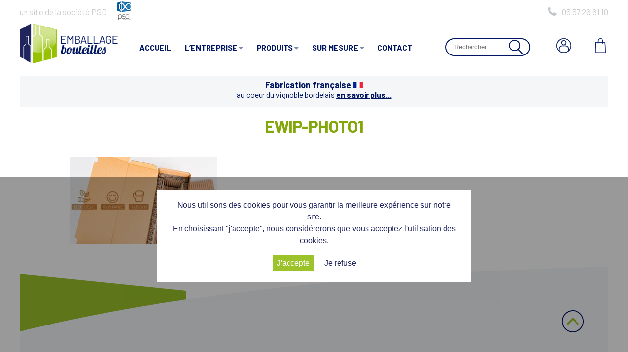

--- FILE ---
content_type: text/html; charset=UTF-8
request_url: https://www.emballage-bouteilles.com/emballage-bouteilles-ewip/ewip-photo1/
body_size: 7287
content:


<!DOCTYPE html>
<html lang="fr-FR">
<head>
<meta name='robots' content='index, follow, max-image-preview:large, max-snippet:-1, max-video-preview:-1' />

	<!-- This site is optimized with the Yoast SEO plugin v26.7 - https://yoast.com/wordpress/plugins/seo/ -->
	<link rel="canonical" href="https://www.emballage-bouteilles.com/emballage-bouteilles-ewip/ewip-photo1/" />
	<meta property="og:locale" content="fr_FR" />
	<meta property="og:type" content="article" />
	<meta property="og:title" content="eWip-Photo1 - Emballage bouteilles" />
	<meta property="og:url" content="https://www.emballage-bouteilles.com/emballage-bouteilles-ewip/ewip-photo1/" />
	<meta property="og:site_name" content="Emballage bouteilles" />
	<meta property="og:image" content="https://www.emballage-bouteilles.com/emballage-bouteilles-ewip/ewip-photo1" />
	<meta property="og:image:width" content="587" />
	<meta property="og:image:height" content="346" />
	<meta property="og:image:type" content="image/jpeg" />
	<meta name="twitter:card" content="summary_large_image" />
	<script type="application/ld+json" class="yoast-schema-graph">{"@context":"https://schema.org","@graph":[{"@type":"WebPage","@id":"https://www.emballage-bouteilles.com/emballage-bouteilles-ewip/ewip-photo1/","url":"https://www.emballage-bouteilles.com/emballage-bouteilles-ewip/ewip-photo1/","name":"eWip-Photo1 - Emballage bouteilles","isPartOf":{"@id":"https://www.emballage-bouteilles.com/#website"},"primaryImageOfPage":{"@id":"https://www.emballage-bouteilles.com/emballage-bouteilles-ewip/ewip-photo1/#primaryimage"},"image":{"@id":"https://www.emballage-bouteilles.com/emballage-bouteilles-ewip/ewip-photo1/#primaryimage"},"thumbnailUrl":"https://www.emballage-bouteilles.com/wp-content/uploads/2022/02/eWip-Photo1.jpg","datePublished":"2022-02-04T14:31:28+00:00","breadcrumb":{"@id":"https://www.emballage-bouteilles.com/emballage-bouteilles-ewip/ewip-photo1/#breadcrumb"},"inLanguage":"fr-FR","potentialAction":[{"@type":"ReadAction","target":["https://www.emballage-bouteilles.com/emballage-bouteilles-ewip/ewip-photo1/"]}]},{"@type":"ImageObject","inLanguage":"fr-FR","@id":"https://www.emballage-bouteilles.com/emballage-bouteilles-ewip/ewip-photo1/#primaryimage","url":"https://www.emballage-bouteilles.com/wp-content/uploads/2022/02/eWip-Photo1.jpg","contentUrl":"https://www.emballage-bouteilles.com/wp-content/uploads/2022/02/eWip-Photo1.jpg","width":587,"height":346},{"@type":"BreadcrumbList","@id":"https://www.emballage-bouteilles.com/emballage-bouteilles-ewip/ewip-photo1/#breadcrumb","itemListElement":[{"@type":"ListItem","position":1,"name":"Accueil","item":"https://www.emballage-bouteilles.com/"},{"@type":"ListItem","position":2,"name":"Emballage bouteilles eWIP","item":"https://www.emballage-bouteilles.com/emballage-bouteilles-ewip/"},{"@type":"ListItem","position":3,"name":"eWip-Photo1"}]},{"@type":"WebSite","@id":"https://www.emballage-bouteilles.com/#website","url":"https://www.emballage-bouteilles.com/","name":"Emballage bouteilles","description":"Votre spécialiste de l&#039;emballage bouteilles de vins et champagnes","potentialAction":[{"@type":"SearchAction","target":{"@type":"EntryPoint","urlTemplate":"https://www.emballage-bouteilles.com/?s={search_term_string}"},"query-input":{"@type":"PropertyValueSpecification","valueRequired":true,"valueName":"search_term_string"}}],"inLanguage":"fr-FR"}]}</script>
	<!-- / Yoast SEO plugin. -->


<link rel="alternate" type="application/rss+xml" title="Emballage bouteilles &raquo; eWip-Photo1 Flux des commentaires" href="https://www.emballage-bouteilles.com/emballage-bouteilles-ewip/ewip-photo1/feed/" />
<link rel="alternate" title="oEmbed (JSON)" type="application/json+oembed" href="https://www.emballage-bouteilles.com/wp-json/oembed/1.0/embed?url=https%3A%2F%2Fwww.emballage-bouteilles.com%2Femballage-bouteilles-ewip%2Fewip-photo1%2F" />
<link rel="alternate" title="oEmbed (XML)" type="text/xml+oembed" href="https://www.emballage-bouteilles.com/wp-json/oembed/1.0/embed?url=https%3A%2F%2Fwww.emballage-bouteilles.com%2Femballage-bouteilles-ewip%2Fewip-photo1%2F&#038;format=xml" />
<style id='wp-img-auto-sizes-contain-inline-css' type='text/css'>
img:is([sizes=auto i],[sizes^="auto," i]){contain-intrinsic-size:3000px 1500px}
/*# sourceURL=wp-img-auto-sizes-contain-inline-css */
</style>
<link rel='stylesheet' id='validate-engine-css-css' href='https://www.emballage-bouteilles.com/wp-content/plugins/wysija-newsletters/css/validationEngine.jquery.css?ver=2.22' type='text/css' media='all' />
<link rel='stylesheet' id='contact-form-7-css' href='https://www.emballage-bouteilles.com/wp-content/plugins/contact-form-7/includes/css/styles.css?ver=6.1.4' type='text/css' media='all' />
<link rel='stylesheet' id='cookie-notice-front-css' href='https://www.emballage-bouteilles.com/wp-content/plugins/cookie-notice/css/front.min.css?ver=2.5.11' type='text/css' media='all' />
<link rel='stylesheet' id='responsive-lightbox-prettyphoto-css' href='https://www.emballage-bouteilles.com/wp-content/plugins/responsive-lightbox/assets/prettyphoto/prettyPhoto.min.css?ver=3.1.6' type='text/css' media='all' />
<script type="text/javascript" id="cookie-notice-front-js-before">
/* <![CDATA[ */
var cnArgs = {"ajaxUrl":"https:\/\/www.emballage-bouteilles.com\/wp-admin\/admin-ajax.php","nonce":"72b128ac42","hideEffect":"fade","position":"bottom","onScroll":false,"onScrollOffset":100,"onClick":false,"cookieName":"cookie_notice_accepted","cookieTime":604800,"cookieTimeRejected":3600,"globalCookie":false,"redirection":true,"cache":false,"revokeCookies":false,"revokeCookiesOpt":"automatic"};

//# sourceURL=cookie-notice-front-js-before
/* ]]> */
</script>
<script type="text/javascript" src="https://www.emballage-bouteilles.com/wp-content/plugins/cookie-notice/js/front.min.js?ver=2.5.11" id="cookie-notice-front-js"></script>
<script type="text/javascript" src="https://www.emballage-bouteilles.com/wp-includes/js/jquery/jquery.min.js?ver=3.7.1" id="jquery-core-js"></script>
<script type="text/javascript" src="https://www.emballage-bouteilles.com/wp-includes/js/jquery/jquery-migrate.min.js?ver=3.4.1" id="jquery-migrate-js"></script>
<script type="text/javascript" src="https://www.emballage-bouteilles.com/wp-content/plugins/responsive-lightbox/assets/prettyphoto/jquery.prettyPhoto.min.js?ver=3.1.6" id="responsive-lightbox-prettyphoto-js"></script>
<script type="text/javascript" src="https://www.emballage-bouteilles.com/wp-includes/js/underscore.min.js?ver=1.13.7" id="underscore-js"></script>
<script type="text/javascript" src="https://www.emballage-bouteilles.com/wp-content/plugins/responsive-lightbox/assets/infinitescroll/infinite-scroll.pkgd.min.js?ver=4.0.1" id="responsive-lightbox-infinite-scroll-js"></script>
<script type="text/javascript" src="https://www.emballage-bouteilles.com/wp-content/plugins/responsive-lightbox/assets/dompurify/purify.min.js?ver=3.3.1" id="dompurify-js"></script>
<script type="text/javascript" id="responsive-lightbox-sanitizer-js-before">
/* <![CDATA[ */
window.RLG = window.RLG || {}; window.RLG.sanitizeAllowedHosts = ["youtube.com","www.youtube.com","youtu.be","vimeo.com","player.vimeo.com"];
//# sourceURL=responsive-lightbox-sanitizer-js-before
/* ]]> */
</script>
<script type="text/javascript" src="https://www.emballage-bouteilles.com/wp-content/plugins/responsive-lightbox/js/sanitizer.js?ver=2.6.1" id="responsive-lightbox-sanitizer-js"></script>
<script type="text/javascript" id="responsive-lightbox-js-before">
/* <![CDATA[ */
var rlArgs = {"script":"prettyphoto","selector":"lightbox","customEvents":"","activeGalleries":true,"animationSpeed":"normal","slideshow":false,"slideshowDelay":5000,"slideshowAutoplay":false,"opacity":"0.75","showTitle":true,"allowResize":true,"allowExpand":true,"width":1080,"height":720,"separator":"\/","theme":"pp_default","horizontalPadding":20,"hideFlash":false,"wmode":"opaque","videoAutoplay":false,"modal":false,"deeplinking":false,"overlayGallery":true,"keyboardShortcuts":true,"social":false,"woocommerce_gallery":false,"ajaxurl":"https:\/\/www.emballage-bouteilles.com\/wp-admin\/admin-ajax.php","nonce":"2cb9af3dda","preview":false,"postId":595,"scriptExtension":false};

//# sourceURL=responsive-lightbox-js-before
/* ]]> */
</script>
<script type="text/javascript" src="https://www.emballage-bouteilles.com/wp-content/plugins/responsive-lightbox/js/front.js?ver=2.6.1" id="responsive-lightbox-js"></script>
<link rel="https://api.w.org/" href="https://www.emballage-bouteilles.com/wp-json/" /><link rel="alternate" title="JSON" type="application/json" href="https://www.emballage-bouteilles.com/wp-json/wp/v2/media/595" /><link rel="EditURI" type="application/rsd+xml" title="RSD" href="https://www.emballage-bouteilles.com/xmlrpc.php?rsd" />

<link rel='shortlink' href='https://www.emballage-bouteilles.com/?p=595' />
		<style type="text/css" id="wp-custom-css">
			
.telecharger-catalogue {
    display: none;
	}

element.style {
     display: none;
}		</style>
		<title>eWip-Photo1 - Emballage bouteilles</title>
<meta charset="UTF-8" />

<link rel="icon" type="image/png" href="https://www.emballage-bouteilles.com/wp-content/themes/emballagebouteille_2019/img/favicon.png" />
	<meta name="viewport" content="width=device-width, initial-scale=1.0">
	
	
	<!-- CSS -->
	<link rel='stylesheet' id='style-css'  href='https://www.emballage-bouteilles.com/wp-content/themes/emballagebouteille_2019/style.css' type='text/css' media='all' />
		<link rel='stylesheet' id='font-awesome-css'  href='https://www.emballage-bouteilles.com/wp-content/themes/emballagebouteille_2019/fonts/font-awesome.min.css' type='text/css' media='all' />
	
	<!-- JS  -->
	<script src="https://ajax.googleapis.com/ajax/libs/jquery/1.11.2/jquery.min.js"></script>
	<link rel="stylesheet" href="https://www.emballage-bouteilles.com/wp-content/themes/emballagebouteille_2019/bb_include/tinybox2/style.css" />
	<script type="text/javascript" src="https://www.emballage-bouteilles.com/wp-content/themes/emballagebouteille_2019/bb_include/tinybox2/tinybox.js"></script>

	<script type="text/javascript" src="https://www.emballage-bouteilles.com/wp-content/themes/emballagebouteille_2019/js/jquery.flexslider.min.js"></script>
	<script type="text/javascript" src="https://www.emballage-bouteilles.com/wp-content/themes/emballagebouteille_2019/js/scripts.js"></script>

	<!--[if lt IE 9]>
	<script src="https://www.emballage-bouteilles.com/wp-content/themes/emballagebouteille_2019/js/ie/html5.js"></script>
	<script src="https://www.emballage-bouteilles.com/wp-content/themes/emballagebouteille_2019/js/ie/selectivizr.js"></script>
	<![endif]-->

    <link href="https://fonts.googleapis.com/css?family=Barlow:400,700&display=swap" rel="stylesheet">


</head>
<body class="lebody">



<div class="boxed" >



<div class="container">	
	<div class="row">
        <div class="col span-16">
            <p class="gray unsitede left">un site de la société PSD</p>
            <a href="http://www.psdsas.fr/" target="_blank" title="PSD SA">
                <img src="https://www.emballage-bouteilles.com/wp-content/themes/emballagebouteille_2019/gfx/logo_psd.png" class="left logopsd" alt="psd"/>
            </a>
        </div>
        <div class="col span-8 nomobile">
            <p class="lienshaut left lettersp" style="display:none">
                <a href="" class="gray" title="télécharger le catalogue en ligne">
                    <img src="https://www.emballage-bouteilles.com/wp-content/themes/emballagebouteille_2019/gfx/picto_catalogue.png" class="left pictohome" alt="Télécharger le catalogue Emballage Bouteilles"/> télécharger le catalogue en ligne
                </a>
            </p>
            
            <p class="lienshaut right">
                <a href="tel:05 57 26 61 10"  class="gray" title="contactez Emballage Bouteilles au 05 57 26 61 10">
                    <img src="https://www.emballage-bouteilles.com/wp-content/themes/emballagebouteille_2019/gfx/picto_telephone.png" class="left pictohome" alt="contactez Emballage Bouteilles au 05 57 26 61 10"/> 05 57 26 61 10
                </a>
            </p>
        </div>
    </div>
    
    <div class="row">
        <div class="col spannomargin-4 nomrg spe768">
            <a href="https://www.emballage-bouteilles.com" title="Emballage bouteilles">
                <img src="https://www.emballage-bouteilles.com/wp-content/themes/emballagebouteille_2019/gfx/logo.png" alt="Emballage Bouteilles">
            </a>
        </div>
        <div class="col spannomargin-13 nomrg spe768"> 
            
             

<div class="row">
	
	<div class="col span-24">
			<nav>
				<div class="nav-toggle"><i class="fa fa-bars"></i></div>
				<div class="nav-wrap container">

					<div class="menu-principal-container"><ul id="menu-principal" class="nav"><li id="menu-item-34" class="menu-item menu-item-type-post_type menu-item-object-page menu-item-home menu-item-34"><a href="https://www.emballage-bouteilles.com/">Accueil</a></li>
<li id="menu-item-331" class="menu-item menu-item-type-custom menu-item-object-custom menu-item-has-children menu-item-331"><a href="#">L&rsquo;entreprise</a>
<ul class="sub-menu">
	<li id="menu-item-146" class="menu-item menu-item-type-post_type menu-item-object-page menu-item-146"><a href="https://www.emballage-bouteilles.com/presentation/">PSD</a></li>
	<li id="menu-item-334" class="menu-item menu-item-type-post_type menu-item-object-page menu-item-334"><a href="https://www.emballage-bouteilles.com/fabrication-francaise/">Fabrication française</a></li>
	<li id="menu-item-36" class="menu-item menu-item-type-post_type menu-item-object-page menu-item-36"><a href="https://www.emballage-bouteilles.com/produits-demballage/">Qualité</a></li>
	<li id="menu-item-33" class="menu-item menu-item-type-post_type menu-item-object-page menu-item-33"><a href="https://www.emballage-bouteilles.com/innovation/">Innovation</a></li>
</ul>
</li>
<li id="menu-item-442" class="menu-item menu-item-type-custom menu-item-object-custom menu-item-has-children menu-item-442"><a href="#">Produits</a>
<ul class="sub-menu">
	<li id="menu-item-602" class="menu-item menu-item-type-post_type menu-item-object-page menu-item-602"><a href="https://www.emballage-bouteilles.com/emballage-bouteilles-ewip/"><img src="https://www.emballage-bouteilles.com/wp-content/uploads/2022/02/Home-apcorrection-eWip.jpg" class="left imagemenu" /></a><a href="https://www.emballage-bouteilles.com/emballage-bouteilles-ewip/">Emballage bouteilles eWIP</a><div class="row phrasemenu"><a href="https://www.emballage-bouteilles.com/emballage-bouteilles-ewip/">Emballage bouteille tout carton répondant aux nouvelles
attentes écologiques du marché.</a></div></li>
	<li id="menu-item-336" class="menu-item menu-item-type-post_type menu-item-object-page menu-item-336"><a href="https://www.emballage-bouteilles.com/emballage-bouteilles-ng/"><img src="https://www.emballage-bouteilles.com/wp-content/uploads/2019/07/Home-apcorrection-V3_10.jpg" class="left imagemenu" /></a><a href="https://www.emballage-bouteilles.com/emballage-bouteilles-ng/">NG &#8211; Isothermie plus</a><div class="row phrasemenu"><a href="https://www.emballage-bouteilles.com/emballage-bouteilles-ng/">Protégez vos bouteilles des chocs thermiques qui endommagent vos produits</a></div></li>
	<li id="menu-item-339" class="menu-item menu-item-type-post_type menu-item-object-page menu-item-339"><a href="https://www.emballage-bouteilles.com/les-accessoires-pour-vos-emballages/">Accessoires</a><div class="row phrasemenu"><a href="https://www.emballage-bouteilles.com/les-accessoires-pour-vos-emballages/">Complétez vos transports pour plus de sûreté</br>
-&gt; Rouleau adhésif</br>
-&gt; Poignée adhésive</br>
-&gt; Plots en mousse adhésive</a></div></li>
</ul>
</li>
<li id="menu-item-37" class="menu-item menu-item-type-post_type menu-item-object-page menu-item-has-children menu-item-37"><a href="https://www.emballage-bouteilles.com/sur-mesure/">Sur mesure</a>
<ul class="sub-menu">
	<li id="menu-item-355" class="menu-item menu-item-type-post_type menu-item-object-page menu-item-355"><a href="https://www.emballage-bouteilles.com/sur-mesure/emballage-de-presentation/">Emballage de présentation</a></li>
	<li id="menu-item-441" class="menu-item menu-item-type-post_type menu-item-object-page menu-item-441"><a href="https://www.emballage-bouteilles.com/sur-mesure/le-suremballage-caisse-bois-pour-expedition/">Suremballage</a></li>
	<li id="menu-item-357" class="menu-item menu-item-type-post_type menu-item-object-page menu-item-357"><a href="https://www.emballage-bouteilles.com/sur-mesure/caisse-cave/">Caisse cave</a></li>
	<li id="menu-item-358" class="menu-item menu-item-type-post_type menu-item-object-page menu-item-358"><a href="https://www.emballage-bouteilles.com/sur-mesure/plots-de-calage/">Plots de calage</a></li>
</ul>
</li>
<li id="menu-item-32" class="menu-item menu-item-type-post_type menu-item-object-page menu-item-32"><a href="https://www.emballage-bouteilles.com/contact/">Contact</a></li>
</ul></div>                    
				</div>
			</nav>
    </div>

</div>            
        </div>
        <div class="col spannomargin-7 nomrg">
            <div class="col span-14 alignright">
                <div class="formrech">
                    <form action="https://www.emballage-bouteilles.com/" id="searchform2" method="get" role="search">
                        <input type="search" id="s" name="s" class="search-field" value="" placeholder="Rechercher..." />
                        <input type="submit" name="search-submit" class="search-submit" value="Rechercher" />
                    </form>
                </div>
            </div>
            <div class="col span-5 alignright relative only50">
            
                <img src="https://www.emballage-bouteilles.com/wp-content/themes/emballagebouteille_2019/gfx/compte.png" id="showcompte"/>
            
             
                    
                <div id="contenucompte" class="absolute" style="display: none;">
                
                                
				                        
					<form action="https://www.emballage-bouteilles.com/login.php" method="POST">
                        <span class="midentifier">M'identifier</span>
                        <input class="formconnec" type="text" name="login" placeholder="e-mail">
                        <input class="formconnec" type="password" name="pass" placeholder="mot de passe">
                        <input type="submit" class="btnsubmitok" value="Ok" >
                    </form>
					<div class="row">
                        <a href="https://www.emballage-bouteilles.com/creer-un-compte/" class="blue underline">Créer un compte</a>
                    </div>
                    <div class="row">
                        <a href="https://www.emballage-bouteilles.com/mot-de-passe-oublie/" class="blue underline">Mot de passe oublié</a>
                    </div>
                        
				                </div>
                
            </div>
            <div class="col span-5 alignright relative only50">

            
                                
                <img src="https://www.emballage-bouteilles.com/wp-content/themes/emballagebouteille_2019/gfx/panier.png" id="showpanier" class=""/>
                
                <div class="compteur "></div>
                
                
                <div id="contenupanier" class="absolute" style="display: none">
                    <div class="row blue">

                        Votre panier contient : 
                        <a href="https://www.emballage-bouteilles.com/panier/" class="blue underline">
                        <div id="valeurpanier" style="display:inline">0 
                         produit</div>
                        </a>
                    </div>

                    <div class="row">
                        <a href="https://www.emballage-bouteilles.com/panier/" class="liencommander">Commander</a>
                    </div>
                </div>

            </div>
        
        </div>
		

    </div>
    <div class="row">
                <div class="spannomargin-24 bandeaugris">
                
                    <div class="row">
                        <p class="fff bold">Fabrication française <img src="https://www.emballage-bouteilles.com/wp-content/themes/emballagebouteille_2019/gfx/france.png" /></p>
                    </div>
                    <div class="row">
                        <p>au coeur du vignoble bordelais <a href="https://www.emballage-bouteilles.com/fabrication-francaise/" class="blue bold underline">en savoir plus...</a></p>
                    </div>
    
                    </div>
            </div>
    
    
</div>
<div class="container2">	
	<div class="row">
			</div>
</div>

<article>

	<div class="container2">	
        <div class="row">
            <div class=" span-20 center alignleft">
                <h1>eWip-Photo1</h1>
                <p class="attachment"><a href='https://www.emballage-bouteilles.com/wp-content/uploads/2022/02/eWip-Photo1.jpg' title="" data-rl_title="" class="rl-gallery-link" data-rl_caption="" data-rel="lightbox-gallery-0"><img fetchpriority="high" decoding="async" width="300" height="177" src="https://www.emballage-bouteilles.com/wp-content/uploads/2022/02/eWip-Photo1-300x177.jpg" class="attachment-medium size-medium" alt="" srcset="https://www.emballage-bouteilles.com/wp-content/uploads/2022/02/eWip-Photo1-300x177.jpg 300w, https://www.emballage-bouteilles.com/wp-content/uploads/2022/02/eWip-Photo1.jpg 587w" sizes="(max-width: 300px) 100vw, 300px" /></a></p>
            </div>
        </div>
    </div>



</article>
<footer class="container">
    <div id="#footer" class="spannomargin-22 center">
        <div class="row">
            <img src="https://www.emballage-bouteilles.com/wp-content/themes/emballagebouteille_2019/gfx/btn-retour.png" id="retourhaut" class="right"/>
        </div>
        <div class="row blue center alignleft">

            <div class="col spannomarginpar5 nomrg">
                <div class="spannomargin-14 nomrg">
                    <div class="row"><p class="titrefoot">contact</p></div>
                    <div class="row"><p>appelez-nous au :</p></div>
                    <div class="row"><p class="titrefoot ssmarge">05 57 26 61 10</p></div>
                    <div class="row"><p style="margin-top:10px">du lundi au vendredi de 8h30 à 17h</p></div>
                    <div class="row"><p style="margin-top:10px">ou <a href="https://www.emballage-bouteilles.com/contact/" class="blue underline">contactez-nous</a> directement sur notre formulaire en ligne</p></div>
                </div>
            </div>
            <div class="col spannomarginpar5 nomrg">
                <div class="spannomargin-18 nomrg">
                    <div class="row"><p class="titrefoot">adresse</p></div>
                    <div class="row"><p class="titrefoot ssmarge">PSD</p></div>
                    <div class="row"><p> 21 rue de l’Industrie</p></div>
                    <div class="row"><p>33500 Libourne</p></div>

                </div>
            </div>
            <div class="col spannomarginpar5 nomrg nomobile">
                <div class="spannomargin-18 nomrg">
                    <div class="row"><p class="titrefoot">service</p></div>
                    <div class="row"><a href="https://www.emballage-bouteilles.com/livraison/" class="blue">Livraison</a></div>
                    <div class="row"><a href="https://www.emballage-bouteilles.com/paiement/" class="blue">Paiement</a></div>
                    <div class="row"><a href="https://www.emballage-bouteilles.com/conditions-generales-de-vente/" class="blue">Conditions Générales de Vente</a></div>
                    <div class="row"><a href="https://www.emballage-bouteilles.com/faq/" class="blue">F.A.Q.</a></div>

                </div>
            </div>
            <div class="col spannomarginpar5 nomrg nomobile">
                <div class="spannomargin-18 nomrg">
                    <div class="row"><p class="titrefoot">produits</p></div>

                    <div class="row"><a href="" class="blue">WIP</a></div>
                    <div class="row"><a href="https://www.emballage-bouteilles.com/emballage-bouteilles-ng/" class="blue">NG</a></div>
                  <div class="row"><a href="https://www.emballage-bouteilles.com/les-accessoires-pour-vos-emballages/" class="blue">Accessoires</a></div>
                    <div class="row"><a href="https://www.emballage-bouteilles.com/sur-mesure/le-suremballage-caisse-bois-pour-expedition/" class="blue">Suremballage</a></div>


                </div>
            </div>
            <div class="col spannomarginpar5 nomrg nomobile">

                <div class="row"><p class="titrefoot">rejoignez-nous</p></div>
                <div class="row"><p class="bold">Newsletter</p></div>
                <div class="row"><p>Abonnez-vous pour être informé des dernières actualités</p></div>
                <div class="row">
                    <div class="widget_wysija_cont php_wysija"><div id="msg-form-wysija-php696ecec0c119a-1" class="wysija-msg ajax"></div><form id="form-wysija-php696ecec0c119a-1" method="post" action="#wysija" class="widget_wysija php_wysija">
<p class="wysija-paragraph">
    
    
    	<input type="text" name="wysija[user][email]" class="wysija-input validate[required,custom[email]]" title="E-mail" placeholder="E-mail" value="" />
    
    
    
    <span class="abs-req">
        <input type="text" name="wysija[user][abs][email]" class="wysija-input validated[abs][email]" value="" />
    </span>
    
</p>

<input class="wysija-submit wysija-submit-field" type="submit" value="OK" />

    <input type="hidden" name="form_id" value="1" />
    <input type="hidden" name="action" value="save" />
    <input type="hidden" name="controller" value="subscribers" />
    <input type="hidden" value="1" name="wysija-page" />

    
        <input type="hidden" name="wysija[user_list][list_ids]" value="1" />
    
 </form></div>                </div>
                
            </div>


        </div>
        <div class="row aligncenter blue basfoot">
            <p>© PSD - Emballez vos bouteilles - <a href="https://www.emballage-bouteilles.com/mentions-legales/" class="blue underline">Mentions légales</a> - Création <a href="https://www.bonbay.fr" target="_blank" class="blue underline">Bonbay</a></p>
        </div>

    </div>

</footer>


<script>

    jQuery("#showcompte").click(function(){
        jQuery("#contenucompte").toggle();
        jQuery("#contenupanier").hide();
        jQuery("#showcompte").toggleClass('clicked');
        jQuery("#showpanier").removeClass('clicked');
    });

    jQuery("#showpanier").click(function(){
        jQuery("#contenupanier").toggle();
        jQuery("#contenucompte").hide();
        jQuery("#showpanier").toggleClass('clicked');
        jQuery("#showcompte").removeClass('clicked');
    });

    jQuery("#retourhaut").click(function() {
        jQuery("html, body").animate({scrollTop: 0}, 500);
    });

</script>

<!--/#wrapper-->
</div>
</div>
	




<script type="speculationrules">
{"prefetch":[{"source":"document","where":{"and":[{"href_matches":"/*"},{"not":{"href_matches":["/wp-*.php","/wp-admin/*","/wp-content/uploads/*","/wp-content/*","/wp-content/plugins/*","/wp-content/themes/emballagebouteille_2019/*","/*\\?(.+)"]}},{"not":{"selector_matches":"a[rel~=\"nofollow\"]"}},{"not":{"selector_matches":".no-prefetch, .no-prefetch a"}}]},"eagerness":"conservative"}]}
</script>
<script type="text/javascript" src="https://www.emballage-bouteilles.com/wp-includes/js/dist/hooks.min.js?ver=dd5603f07f9220ed27f1" id="wp-hooks-js"></script>
<script type="text/javascript" src="https://www.emballage-bouteilles.com/wp-includes/js/dist/i18n.min.js?ver=c26c3dc7bed366793375" id="wp-i18n-js"></script>
<script type="text/javascript" id="wp-i18n-js-after">
/* <![CDATA[ */
wp.i18n.setLocaleData( { 'text direction\u0004ltr': [ 'ltr' ] } );
//# sourceURL=wp-i18n-js-after
/* ]]> */
</script>
<script type="text/javascript" src="https://www.emballage-bouteilles.com/wp-content/plugins/contact-form-7/includes/swv/js/index.js?ver=6.1.4" id="swv-js"></script>
<script type="text/javascript" id="contact-form-7-js-translations">
/* <![CDATA[ */
( function( domain, translations ) {
	var localeData = translations.locale_data[ domain ] || translations.locale_data.messages;
	localeData[""].domain = domain;
	wp.i18n.setLocaleData( localeData, domain );
} )( "contact-form-7", {"translation-revision-date":"2025-02-06 12:02:14+0000","generator":"GlotPress\/4.0.1","domain":"messages","locale_data":{"messages":{"":{"domain":"messages","plural-forms":"nplurals=2; plural=n > 1;","lang":"fr"},"This contact form is placed in the wrong place.":["Ce formulaire de contact est plac\u00e9 dans un mauvais endroit."],"Error:":["Erreur\u00a0:"]}},"comment":{"reference":"includes\/js\/index.js"}} );
//# sourceURL=contact-form-7-js-translations
/* ]]> */
</script>
<script type="text/javascript" id="contact-form-7-js-before">
/* <![CDATA[ */
var wpcf7 = {
    "api": {
        "root": "https:\/\/www.emballage-bouteilles.com\/wp-json\/",
        "namespace": "contact-form-7\/v1"
    }
};
//# sourceURL=contact-form-7-js-before
/* ]]> */
</script>
<script type="text/javascript" src="https://www.emballage-bouteilles.com/wp-content/plugins/contact-form-7/includes/js/index.js?ver=6.1.4" id="contact-form-7-js"></script>
<script type="text/javascript" src="https://www.google.com/recaptcha/api.js?render=6Lfxm7cUAAAAAE3VqCu1Ut_BCN0n6i4l4Nu0J6uL&amp;ver=3.0" id="google-recaptcha-js"></script>
<script type="text/javascript" src="https://www.emballage-bouteilles.com/wp-includes/js/dist/vendor/wp-polyfill.min.js?ver=3.15.0" id="wp-polyfill-js"></script>
<script type="text/javascript" id="wpcf7-recaptcha-js-before">
/* <![CDATA[ */
var wpcf7_recaptcha = {
    "sitekey": "6Lfxm7cUAAAAAE3VqCu1Ut_BCN0n6i4l4Nu0J6uL",
    "actions": {
        "homepage": "homepage",
        "contactform": "contactform"
    }
};
//# sourceURL=wpcf7-recaptcha-js-before
/* ]]> */
</script>
<script type="text/javascript" src="https://www.emballage-bouteilles.com/wp-content/plugins/contact-form-7/modules/recaptcha/index.js?ver=6.1.4" id="wpcf7-recaptcha-js"></script>
<script type="text/javascript" src="https://www.emballage-bouteilles.com/wp-content/plugins/wysija-newsletters/js/validate/languages/jquery.validationEngine-fr.js?ver=2.22" id="wysija-validator-lang-js"></script>
<script type="text/javascript" src="https://www.emballage-bouteilles.com/wp-content/plugins/wysija-newsletters/js/validate/jquery.validationEngine.js?ver=2.22" id="wysija-validator-js"></script>
<script type="text/javascript" id="wysija-front-subscribers-js-extra">
/* <![CDATA[ */
var wysijaAJAX = {"action":"wysija_ajax","controller":"subscribers","ajaxurl":"https://www.emballage-bouteilles.com/wp-admin/admin-ajax.php","loadingTrans":"Chargement...","is_rtl":""};
//# sourceURL=wysija-front-subscribers-js-extra
/* ]]> */
</script>
<script type="text/javascript" src="https://www.emballage-bouteilles.com/wp-content/plugins/wysija-newsletters/js/front-subscribers.js?ver=2.22" id="wysija-front-subscribers-js"></script>

		<!-- Cookie Notice plugin v2.5.11 by Hu-manity.co https://hu-manity.co/ -->
		<div id="cookie-notice" role="dialog" class="cookie-notice-hidden cookie-revoke-hidden cn-position-bottom" aria-label="Cookie Notice" style="background-color: rgba(59,80,143,1);"><div class="cookie-notice-container" style="color: #fff"><span id="cn-notice-text" class="cn-text-container">Nous utilisons des cookies pour vous garantir la meilleure expérience sur notre site. <br />En choisissant "j'accepte", nous considérerons que vous acceptez l'utilisation des cookies.</span><span id="cn-notice-buttons" class="cn-buttons-container"><button id="cn-accept-cookie" data-cookie-set="accept" class="cn-set-cookie cn-button cn-button-custom button" aria-label="J&#039;accepte">J&#039;accepte</button><button id="cn-refuse-cookie" data-cookie-set="refuse" class="cn-set-cookie cn-button cn-button-custom button" aria-label="Je refuse">Je refuse</button></span><button type="button" id="cn-close-notice" data-cookie-set="accept" class="cn-close-icon" aria-label="Je refuse"></button></div>
			
		</div>
		<!-- / Cookie Notice plugin --></body>
</html>


--- FILE ---
content_type: text/html; charset=utf-8
request_url: https://www.google.com/recaptcha/api2/anchor?ar=1&k=6Lfxm7cUAAAAAE3VqCu1Ut_BCN0n6i4l4Nu0J6uL&co=aHR0cHM6Ly93d3cuZW1iYWxsYWdlLWJvdXRlaWxsZXMuY29tOjQ0Mw..&hl=en&v=PoyoqOPhxBO7pBk68S4YbpHZ&size=invisible&anchor-ms=20000&execute-ms=30000&cb=9be5zfhbfrcu
body_size: 48683
content:
<!DOCTYPE HTML><html dir="ltr" lang="en"><head><meta http-equiv="Content-Type" content="text/html; charset=UTF-8">
<meta http-equiv="X-UA-Compatible" content="IE=edge">
<title>reCAPTCHA</title>
<style type="text/css">
/* cyrillic-ext */
@font-face {
  font-family: 'Roboto';
  font-style: normal;
  font-weight: 400;
  font-stretch: 100%;
  src: url(//fonts.gstatic.com/s/roboto/v48/KFO7CnqEu92Fr1ME7kSn66aGLdTylUAMa3GUBHMdazTgWw.woff2) format('woff2');
  unicode-range: U+0460-052F, U+1C80-1C8A, U+20B4, U+2DE0-2DFF, U+A640-A69F, U+FE2E-FE2F;
}
/* cyrillic */
@font-face {
  font-family: 'Roboto';
  font-style: normal;
  font-weight: 400;
  font-stretch: 100%;
  src: url(//fonts.gstatic.com/s/roboto/v48/KFO7CnqEu92Fr1ME7kSn66aGLdTylUAMa3iUBHMdazTgWw.woff2) format('woff2');
  unicode-range: U+0301, U+0400-045F, U+0490-0491, U+04B0-04B1, U+2116;
}
/* greek-ext */
@font-face {
  font-family: 'Roboto';
  font-style: normal;
  font-weight: 400;
  font-stretch: 100%;
  src: url(//fonts.gstatic.com/s/roboto/v48/KFO7CnqEu92Fr1ME7kSn66aGLdTylUAMa3CUBHMdazTgWw.woff2) format('woff2');
  unicode-range: U+1F00-1FFF;
}
/* greek */
@font-face {
  font-family: 'Roboto';
  font-style: normal;
  font-weight: 400;
  font-stretch: 100%;
  src: url(//fonts.gstatic.com/s/roboto/v48/KFO7CnqEu92Fr1ME7kSn66aGLdTylUAMa3-UBHMdazTgWw.woff2) format('woff2');
  unicode-range: U+0370-0377, U+037A-037F, U+0384-038A, U+038C, U+038E-03A1, U+03A3-03FF;
}
/* math */
@font-face {
  font-family: 'Roboto';
  font-style: normal;
  font-weight: 400;
  font-stretch: 100%;
  src: url(//fonts.gstatic.com/s/roboto/v48/KFO7CnqEu92Fr1ME7kSn66aGLdTylUAMawCUBHMdazTgWw.woff2) format('woff2');
  unicode-range: U+0302-0303, U+0305, U+0307-0308, U+0310, U+0312, U+0315, U+031A, U+0326-0327, U+032C, U+032F-0330, U+0332-0333, U+0338, U+033A, U+0346, U+034D, U+0391-03A1, U+03A3-03A9, U+03B1-03C9, U+03D1, U+03D5-03D6, U+03F0-03F1, U+03F4-03F5, U+2016-2017, U+2034-2038, U+203C, U+2040, U+2043, U+2047, U+2050, U+2057, U+205F, U+2070-2071, U+2074-208E, U+2090-209C, U+20D0-20DC, U+20E1, U+20E5-20EF, U+2100-2112, U+2114-2115, U+2117-2121, U+2123-214F, U+2190, U+2192, U+2194-21AE, U+21B0-21E5, U+21F1-21F2, U+21F4-2211, U+2213-2214, U+2216-22FF, U+2308-230B, U+2310, U+2319, U+231C-2321, U+2336-237A, U+237C, U+2395, U+239B-23B7, U+23D0, U+23DC-23E1, U+2474-2475, U+25AF, U+25B3, U+25B7, U+25BD, U+25C1, U+25CA, U+25CC, U+25FB, U+266D-266F, U+27C0-27FF, U+2900-2AFF, U+2B0E-2B11, U+2B30-2B4C, U+2BFE, U+3030, U+FF5B, U+FF5D, U+1D400-1D7FF, U+1EE00-1EEFF;
}
/* symbols */
@font-face {
  font-family: 'Roboto';
  font-style: normal;
  font-weight: 400;
  font-stretch: 100%;
  src: url(//fonts.gstatic.com/s/roboto/v48/KFO7CnqEu92Fr1ME7kSn66aGLdTylUAMaxKUBHMdazTgWw.woff2) format('woff2');
  unicode-range: U+0001-000C, U+000E-001F, U+007F-009F, U+20DD-20E0, U+20E2-20E4, U+2150-218F, U+2190, U+2192, U+2194-2199, U+21AF, U+21E6-21F0, U+21F3, U+2218-2219, U+2299, U+22C4-22C6, U+2300-243F, U+2440-244A, U+2460-24FF, U+25A0-27BF, U+2800-28FF, U+2921-2922, U+2981, U+29BF, U+29EB, U+2B00-2BFF, U+4DC0-4DFF, U+FFF9-FFFB, U+10140-1018E, U+10190-1019C, U+101A0, U+101D0-101FD, U+102E0-102FB, U+10E60-10E7E, U+1D2C0-1D2D3, U+1D2E0-1D37F, U+1F000-1F0FF, U+1F100-1F1AD, U+1F1E6-1F1FF, U+1F30D-1F30F, U+1F315, U+1F31C, U+1F31E, U+1F320-1F32C, U+1F336, U+1F378, U+1F37D, U+1F382, U+1F393-1F39F, U+1F3A7-1F3A8, U+1F3AC-1F3AF, U+1F3C2, U+1F3C4-1F3C6, U+1F3CA-1F3CE, U+1F3D4-1F3E0, U+1F3ED, U+1F3F1-1F3F3, U+1F3F5-1F3F7, U+1F408, U+1F415, U+1F41F, U+1F426, U+1F43F, U+1F441-1F442, U+1F444, U+1F446-1F449, U+1F44C-1F44E, U+1F453, U+1F46A, U+1F47D, U+1F4A3, U+1F4B0, U+1F4B3, U+1F4B9, U+1F4BB, U+1F4BF, U+1F4C8-1F4CB, U+1F4D6, U+1F4DA, U+1F4DF, U+1F4E3-1F4E6, U+1F4EA-1F4ED, U+1F4F7, U+1F4F9-1F4FB, U+1F4FD-1F4FE, U+1F503, U+1F507-1F50B, U+1F50D, U+1F512-1F513, U+1F53E-1F54A, U+1F54F-1F5FA, U+1F610, U+1F650-1F67F, U+1F687, U+1F68D, U+1F691, U+1F694, U+1F698, U+1F6AD, U+1F6B2, U+1F6B9-1F6BA, U+1F6BC, U+1F6C6-1F6CF, U+1F6D3-1F6D7, U+1F6E0-1F6EA, U+1F6F0-1F6F3, U+1F6F7-1F6FC, U+1F700-1F7FF, U+1F800-1F80B, U+1F810-1F847, U+1F850-1F859, U+1F860-1F887, U+1F890-1F8AD, U+1F8B0-1F8BB, U+1F8C0-1F8C1, U+1F900-1F90B, U+1F93B, U+1F946, U+1F984, U+1F996, U+1F9E9, U+1FA00-1FA6F, U+1FA70-1FA7C, U+1FA80-1FA89, U+1FA8F-1FAC6, U+1FACE-1FADC, U+1FADF-1FAE9, U+1FAF0-1FAF8, U+1FB00-1FBFF;
}
/* vietnamese */
@font-face {
  font-family: 'Roboto';
  font-style: normal;
  font-weight: 400;
  font-stretch: 100%;
  src: url(//fonts.gstatic.com/s/roboto/v48/KFO7CnqEu92Fr1ME7kSn66aGLdTylUAMa3OUBHMdazTgWw.woff2) format('woff2');
  unicode-range: U+0102-0103, U+0110-0111, U+0128-0129, U+0168-0169, U+01A0-01A1, U+01AF-01B0, U+0300-0301, U+0303-0304, U+0308-0309, U+0323, U+0329, U+1EA0-1EF9, U+20AB;
}
/* latin-ext */
@font-face {
  font-family: 'Roboto';
  font-style: normal;
  font-weight: 400;
  font-stretch: 100%;
  src: url(//fonts.gstatic.com/s/roboto/v48/KFO7CnqEu92Fr1ME7kSn66aGLdTylUAMa3KUBHMdazTgWw.woff2) format('woff2');
  unicode-range: U+0100-02BA, U+02BD-02C5, U+02C7-02CC, U+02CE-02D7, U+02DD-02FF, U+0304, U+0308, U+0329, U+1D00-1DBF, U+1E00-1E9F, U+1EF2-1EFF, U+2020, U+20A0-20AB, U+20AD-20C0, U+2113, U+2C60-2C7F, U+A720-A7FF;
}
/* latin */
@font-face {
  font-family: 'Roboto';
  font-style: normal;
  font-weight: 400;
  font-stretch: 100%;
  src: url(//fonts.gstatic.com/s/roboto/v48/KFO7CnqEu92Fr1ME7kSn66aGLdTylUAMa3yUBHMdazQ.woff2) format('woff2');
  unicode-range: U+0000-00FF, U+0131, U+0152-0153, U+02BB-02BC, U+02C6, U+02DA, U+02DC, U+0304, U+0308, U+0329, U+2000-206F, U+20AC, U+2122, U+2191, U+2193, U+2212, U+2215, U+FEFF, U+FFFD;
}
/* cyrillic-ext */
@font-face {
  font-family: 'Roboto';
  font-style: normal;
  font-weight: 500;
  font-stretch: 100%;
  src: url(//fonts.gstatic.com/s/roboto/v48/KFO7CnqEu92Fr1ME7kSn66aGLdTylUAMa3GUBHMdazTgWw.woff2) format('woff2');
  unicode-range: U+0460-052F, U+1C80-1C8A, U+20B4, U+2DE0-2DFF, U+A640-A69F, U+FE2E-FE2F;
}
/* cyrillic */
@font-face {
  font-family: 'Roboto';
  font-style: normal;
  font-weight: 500;
  font-stretch: 100%;
  src: url(//fonts.gstatic.com/s/roboto/v48/KFO7CnqEu92Fr1ME7kSn66aGLdTylUAMa3iUBHMdazTgWw.woff2) format('woff2');
  unicode-range: U+0301, U+0400-045F, U+0490-0491, U+04B0-04B1, U+2116;
}
/* greek-ext */
@font-face {
  font-family: 'Roboto';
  font-style: normal;
  font-weight: 500;
  font-stretch: 100%;
  src: url(//fonts.gstatic.com/s/roboto/v48/KFO7CnqEu92Fr1ME7kSn66aGLdTylUAMa3CUBHMdazTgWw.woff2) format('woff2');
  unicode-range: U+1F00-1FFF;
}
/* greek */
@font-face {
  font-family: 'Roboto';
  font-style: normal;
  font-weight: 500;
  font-stretch: 100%;
  src: url(//fonts.gstatic.com/s/roboto/v48/KFO7CnqEu92Fr1ME7kSn66aGLdTylUAMa3-UBHMdazTgWw.woff2) format('woff2');
  unicode-range: U+0370-0377, U+037A-037F, U+0384-038A, U+038C, U+038E-03A1, U+03A3-03FF;
}
/* math */
@font-face {
  font-family: 'Roboto';
  font-style: normal;
  font-weight: 500;
  font-stretch: 100%;
  src: url(//fonts.gstatic.com/s/roboto/v48/KFO7CnqEu92Fr1ME7kSn66aGLdTylUAMawCUBHMdazTgWw.woff2) format('woff2');
  unicode-range: U+0302-0303, U+0305, U+0307-0308, U+0310, U+0312, U+0315, U+031A, U+0326-0327, U+032C, U+032F-0330, U+0332-0333, U+0338, U+033A, U+0346, U+034D, U+0391-03A1, U+03A3-03A9, U+03B1-03C9, U+03D1, U+03D5-03D6, U+03F0-03F1, U+03F4-03F5, U+2016-2017, U+2034-2038, U+203C, U+2040, U+2043, U+2047, U+2050, U+2057, U+205F, U+2070-2071, U+2074-208E, U+2090-209C, U+20D0-20DC, U+20E1, U+20E5-20EF, U+2100-2112, U+2114-2115, U+2117-2121, U+2123-214F, U+2190, U+2192, U+2194-21AE, U+21B0-21E5, U+21F1-21F2, U+21F4-2211, U+2213-2214, U+2216-22FF, U+2308-230B, U+2310, U+2319, U+231C-2321, U+2336-237A, U+237C, U+2395, U+239B-23B7, U+23D0, U+23DC-23E1, U+2474-2475, U+25AF, U+25B3, U+25B7, U+25BD, U+25C1, U+25CA, U+25CC, U+25FB, U+266D-266F, U+27C0-27FF, U+2900-2AFF, U+2B0E-2B11, U+2B30-2B4C, U+2BFE, U+3030, U+FF5B, U+FF5D, U+1D400-1D7FF, U+1EE00-1EEFF;
}
/* symbols */
@font-face {
  font-family: 'Roboto';
  font-style: normal;
  font-weight: 500;
  font-stretch: 100%;
  src: url(//fonts.gstatic.com/s/roboto/v48/KFO7CnqEu92Fr1ME7kSn66aGLdTylUAMaxKUBHMdazTgWw.woff2) format('woff2');
  unicode-range: U+0001-000C, U+000E-001F, U+007F-009F, U+20DD-20E0, U+20E2-20E4, U+2150-218F, U+2190, U+2192, U+2194-2199, U+21AF, U+21E6-21F0, U+21F3, U+2218-2219, U+2299, U+22C4-22C6, U+2300-243F, U+2440-244A, U+2460-24FF, U+25A0-27BF, U+2800-28FF, U+2921-2922, U+2981, U+29BF, U+29EB, U+2B00-2BFF, U+4DC0-4DFF, U+FFF9-FFFB, U+10140-1018E, U+10190-1019C, U+101A0, U+101D0-101FD, U+102E0-102FB, U+10E60-10E7E, U+1D2C0-1D2D3, U+1D2E0-1D37F, U+1F000-1F0FF, U+1F100-1F1AD, U+1F1E6-1F1FF, U+1F30D-1F30F, U+1F315, U+1F31C, U+1F31E, U+1F320-1F32C, U+1F336, U+1F378, U+1F37D, U+1F382, U+1F393-1F39F, U+1F3A7-1F3A8, U+1F3AC-1F3AF, U+1F3C2, U+1F3C4-1F3C6, U+1F3CA-1F3CE, U+1F3D4-1F3E0, U+1F3ED, U+1F3F1-1F3F3, U+1F3F5-1F3F7, U+1F408, U+1F415, U+1F41F, U+1F426, U+1F43F, U+1F441-1F442, U+1F444, U+1F446-1F449, U+1F44C-1F44E, U+1F453, U+1F46A, U+1F47D, U+1F4A3, U+1F4B0, U+1F4B3, U+1F4B9, U+1F4BB, U+1F4BF, U+1F4C8-1F4CB, U+1F4D6, U+1F4DA, U+1F4DF, U+1F4E3-1F4E6, U+1F4EA-1F4ED, U+1F4F7, U+1F4F9-1F4FB, U+1F4FD-1F4FE, U+1F503, U+1F507-1F50B, U+1F50D, U+1F512-1F513, U+1F53E-1F54A, U+1F54F-1F5FA, U+1F610, U+1F650-1F67F, U+1F687, U+1F68D, U+1F691, U+1F694, U+1F698, U+1F6AD, U+1F6B2, U+1F6B9-1F6BA, U+1F6BC, U+1F6C6-1F6CF, U+1F6D3-1F6D7, U+1F6E0-1F6EA, U+1F6F0-1F6F3, U+1F6F7-1F6FC, U+1F700-1F7FF, U+1F800-1F80B, U+1F810-1F847, U+1F850-1F859, U+1F860-1F887, U+1F890-1F8AD, U+1F8B0-1F8BB, U+1F8C0-1F8C1, U+1F900-1F90B, U+1F93B, U+1F946, U+1F984, U+1F996, U+1F9E9, U+1FA00-1FA6F, U+1FA70-1FA7C, U+1FA80-1FA89, U+1FA8F-1FAC6, U+1FACE-1FADC, U+1FADF-1FAE9, U+1FAF0-1FAF8, U+1FB00-1FBFF;
}
/* vietnamese */
@font-face {
  font-family: 'Roboto';
  font-style: normal;
  font-weight: 500;
  font-stretch: 100%;
  src: url(//fonts.gstatic.com/s/roboto/v48/KFO7CnqEu92Fr1ME7kSn66aGLdTylUAMa3OUBHMdazTgWw.woff2) format('woff2');
  unicode-range: U+0102-0103, U+0110-0111, U+0128-0129, U+0168-0169, U+01A0-01A1, U+01AF-01B0, U+0300-0301, U+0303-0304, U+0308-0309, U+0323, U+0329, U+1EA0-1EF9, U+20AB;
}
/* latin-ext */
@font-face {
  font-family: 'Roboto';
  font-style: normal;
  font-weight: 500;
  font-stretch: 100%;
  src: url(//fonts.gstatic.com/s/roboto/v48/KFO7CnqEu92Fr1ME7kSn66aGLdTylUAMa3KUBHMdazTgWw.woff2) format('woff2');
  unicode-range: U+0100-02BA, U+02BD-02C5, U+02C7-02CC, U+02CE-02D7, U+02DD-02FF, U+0304, U+0308, U+0329, U+1D00-1DBF, U+1E00-1E9F, U+1EF2-1EFF, U+2020, U+20A0-20AB, U+20AD-20C0, U+2113, U+2C60-2C7F, U+A720-A7FF;
}
/* latin */
@font-face {
  font-family: 'Roboto';
  font-style: normal;
  font-weight: 500;
  font-stretch: 100%;
  src: url(//fonts.gstatic.com/s/roboto/v48/KFO7CnqEu92Fr1ME7kSn66aGLdTylUAMa3yUBHMdazQ.woff2) format('woff2');
  unicode-range: U+0000-00FF, U+0131, U+0152-0153, U+02BB-02BC, U+02C6, U+02DA, U+02DC, U+0304, U+0308, U+0329, U+2000-206F, U+20AC, U+2122, U+2191, U+2193, U+2212, U+2215, U+FEFF, U+FFFD;
}
/* cyrillic-ext */
@font-face {
  font-family: 'Roboto';
  font-style: normal;
  font-weight: 900;
  font-stretch: 100%;
  src: url(//fonts.gstatic.com/s/roboto/v48/KFO7CnqEu92Fr1ME7kSn66aGLdTylUAMa3GUBHMdazTgWw.woff2) format('woff2');
  unicode-range: U+0460-052F, U+1C80-1C8A, U+20B4, U+2DE0-2DFF, U+A640-A69F, U+FE2E-FE2F;
}
/* cyrillic */
@font-face {
  font-family: 'Roboto';
  font-style: normal;
  font-weight: 900;
  font-stretch: 100%;
  src: url(//fonts.gstatic.com/s/roboto/v48/KFO7CnqEu92Fr1ME7kSn66aGLdTylUAMa3iUBHMdazTgWw.woff2) format('woff2');
  unicode-range: U+0301, U+0400-045F, U+0490-0491, U+04B0-04B1, U+2116;
}
/* greek-ext */
@font-face {
  font-family: 'Roboto';
  font-style: normal;
  font-weight: 900;
  font-stretch: 100%;
  src: url(//fonts.gstatic.com/s/roboto/v48/KFO7CnqEu92Fr1ME7kSn66aGLdTylUAMa3CUBHMdazTgWw.woff2) format('woff2');
  unicode-range: U+1F00-1FFF;
}
/* greek */
@font-face {
  font-family: 'Roboto';
  font-style: normal;
  font-weight: 900;
  font-stretch: 100%;
  src: url(//fonts.gstatic.com/s/roboto/v48/KFO7CnqEu92Fr1ME7kSn66aGLdTylUAMa3-UBHMdazTgWw.woff2) format('woff2');
  unicode-range: U+0370-0377, U+037A-037F, U+0384-038A, U+038C, U+038E-03A1, U+03A3-03FF;
}
/* math */
@font-face {
  font-family: 'Roboto';
  font-style: normal;
  font-weight: 900;
  font-stretch: 100%;
  src: url(//fonts.gstatic.com/s/roboto/v48/KFO7CnqEu92Fr1ME7kSn66aGLdTylUAMawCUBHMdazTgWw.woff2) format('woff2');
  unicode-range: U+0302-0303, U+0305, U+0307-0308, U+0310, U+0312, U+0315, U+031A, U+0326-0327, U+032C, U+032F-0330, U+0332-0333, U+0338, U+033A, U+0346, U+034D, U+0391-03A1, U+03A3-03A9, U+03B1-03C9, U+03D1, U+03D5-03D6, U+03F0-03F1, U+03F4-03F5, U+2016-2017, U+2034-2038, U+203C, U+2040, U+2043, U+2047, U+2050, U+2057, U+205F, U+2070-2071, U+2074-208E, U+2090-209C, U+20D0-20DC, U+20E1, U+20E5-20EF, U+2100-2112, U+2114-2115, U+2117-2121, U+2123-214F, U+2190, U+2192, U+2194-21AE, U+21B0-21E5, U+21F1-21F2, U+21F4-2211, U+2213-2214, U+2216-22FF, U+2308-230B, U+2310, U+2319, U+231C-2321, U+2336-237A, U+237C, U+2395, U+239B-23B7, U+23D0, U+23DC-23E1, U+2474-2475, U+25AF, U+25B3, U+25B7, U+25BD, U+25C1, U+25CA, U+25CC, U+25FB, U+266D-266F, U+27C0-27FF, U+2900-2AFF, U+2B0E-2B11, U+2B30-2B4C, U+2BFE, U+3030, U+FF5B, U+FF5D, U+1D400-1D7FF, U+1EE00-1EEFF;
}
/* symbols */
@font-face {
  font-family: 'Roboto';
  font-style: normal;
  font-weight: 900;
  font-stretch: 100%;
  src: url(//fonts.gstatic.com/s/roboto/v48/KFO7CnqEu92Fr1ME7kSn66aGLdTylUAMaxKUBHMdazTgWw.woff2) format('woff2');
  unicode-range: U+0001-000C, U+000E-001F, U+007F-009F, U+20DD-20E0, U+20E2-20E4, U+2150-218F, U+2190, U+2192, U+2194-2199, U+21AF, U+21E6-21F0, U+21F3, U+2218-2219, U+2299, U+22C4-22C6, U+2300-243F, U+2440-244A, U+2460-24FF, U+25A0-27BF, U+2800-28FF, U+2921-2922, U+2981, U+29BF, U+29EB, U+2B00-2BFF, U+4DC0-4DFF, U+FFF9-FFFB, U+10140-1018E, U+10190-1019C, U+101A0, U+101D0-101FD, U+102E0-102FB, U+10E60-10E7E, U+1D2C0-1D2D3, U+1D2E0-1D37F, U+1F000-1F0FF, U+1F100-1F1AD, U+1F1E6-1F1FF, U+1F30D-1F30F, U+1F315, U+1F31C, U+1F31E, U+1F320-1F32C, U+1F336, U+1F378, U+1F37D, U+1F382, U+1F393-1F39F, U+1F3A7-1F3A8, U+1F3AC-1F3AF, U+1F3C2, U+1F3C4-1F3C6, U+1F3CA-1F3CE, U+1F3D4-1F3E0, U+1F3ED, U+1F3F1-1F3F3, U+1F3F5-1F3F7, U+1F408, U+1F415, U+1F41F, U+1F426, U+1F43F, U+1F441-1F442, U+1F444, U+1F446-1F449, U+1F44C-1F44E, U+1F453, U+1F46A, U+1F47D, U+1F4A3, U+1F4B0, U+1F4B3, U+1F4B9, U+1F4BB, U+1F4BF, U+1F4C8-1F4CB, U+1F4D6, U+1F4DA, U+1F4DF, U+1F4E3-1F4E6, U+1F4EA-1F4ED, U+1F4F7, U+1F4F9-1F4FB, U+1F4FD-1F4FE, U+1F503, U+1F507-1F50B, U+1F50D, U+1F512-1F513, U+1F53E-1F54A, U+1F54F-1F5FA, U+1F610, U+1F650-1F67F, U+1F687, U+1F68D, U+1F691, U+1F694, U+1F698, U+1F6AD, U+1F6B2, U+1F6B9-1F6BA, U+1F6BC, U+1F6C6-1F6CF, U+1F6D3-1F6D7, U+1F6E0-1F6EA, U+1F6F0-1F6F3, U+1F6F7-1F6FC, U+1F700-1F7FF, U+1F800-1F80B, U+1F810-1F847, U+1F850-1F859, U+1F860-1F887, U+1F890-1F8AD, U+1F8B0-1F8BB, U+1F8C0-1F8C1, U+1F900-1F90B, U+1F93B, U+1F946, U+1F984, U+1F996, U+1F9E9, U+1FA00-1FA6F, U+1FA70-1FA7C, U+1FA80-1FA89, U+1FA8F-1FAC6, U+1FACE-1FADC, U+1FADF-1FAE9, U+1FAF0-1FAF8, U+1FB00-1FBFF;
}
/* vietnamese */
@font-face {
  font-family: 'Roboto';
  font-style: normal;
  font-weight: 900;
  font-stretch: 100%;
  src: url(//fonts.gstatic.com/s/roboto/v48/KFO7CnqEu92Fr1ME7kSn66aGLdTylUAMa3OUBHMdazTgWw.woff2) format('woff2');
  unicode-range: U+0102-0103, U+0110-0111, U+0128-0129, U+0168-0169, U+01A0-01A1, U+01AF-01B0, U+0300-0301, U+0303-0304, U+0308-0309, U+0323, U+0329, U+1EA0-1EF9, U+20AB;
}
/* latin-ext */
@font-face {
  font-family: 'Roboto';
  font-style: normal;
  font-weight: 900;
  font-stretch: 100%;
  src: url(//fonts.gstatic.com/s/roboto/v48/KFO7CnqEu92Fr1ME7kSn66aGLdTylUAMa3KUBHMdazTgWw.woff2) format('woff2');
  unicode-range: U+0100-02BA, U+02BD-02C5, U+02C7-02CC, U+02CE-02D7, U+02DD-02FF, U+0304, U+0308, U+0329, U+1D00-1DBF, U+1E00-1E9F, U+1EF2-1EFF, U+2020, U+20A0-20AB, U+20AD-20C0, U+2113, U+2C60-2C7F, U+A720-A7FF;
}
/* latin */
@font-face {
  font-family: 'Roboto';
  font-style: normal;
  font-weight: 900;
  font-stretch: 100%;
  src: url(//fonts.gstatic.com/s/roboto/v48/KFO7CnqEu92Fr1ME7kSn66aGLdTylUAMa3yUBHMdazQ.woff2) format('woff2');
  unicode-range: U+0000-00FF, U+0131, U+0152-0153, U+02BB-02BC, U+02C6, U+02DA, U+02DC, U+0304, U+0308, U+0329, U+2000-206F, U+20AC, U+2122, U+2191, U+2193, U+2212, U+2215, U+FEFF, U+FFFD;
}

</style>
<link rel="stylesheet" type="text/css" href="https://www.gstatic.com/recaptcha/releases/PoyoqOPhxBO7pBk68S4YbpHZ/styles__ltr.css">
<script nonce="D-j9CsUYv-_fz7AMcUHFOA" type="text/javascript">window['__recaptcha_api'] = 'https://www.google.com/recaptcha/api2/';</script>
<script type="text/javascript" src="https://www.gstatic.com/recaptcha/releases/PoyoqOPhxBO7pBk68S4YbpHZ/recaptcha__en.js" nonce="D-j9CsUYv-_fz7AMcUHFOA">
      
    </script></head>
<body><div id="rc-anchor-alert" class="rc-anchor-alert"></div>
<input type="hidden" id="recaptcha-token" value="[base64]">
<script type="text/javascript" nonce="D-j9CsUYv-_fz7AMcUHFOA">
      recaptcha.anchor.Main.init("[\x22ainput\x22,[\x22bgdata\x22,\x22\x22,\[base64]/[base64]/[base64]/[base64]/cjw8ejpyPj4+eil9Y2F0Y2gobCl7dGhyb3cgbDt9fSxIPWZ1bmN0aW9uKHcsdCx6KXtpZih3PT0xOTR8fHc9PTIwOCl0LnZbd10/dC52W3ddLmNvbmNhdCh6KTp0LnZbd109b2Yoeix0KTtlbHNle2lmKHQuYkImJnchPTMxNylyZXR1cm47dz09NjZ8fHc9PTEyMnx8dz09NDcwfHx3PT00NHx8dz09NDE2fHx3PT0zOTd8fHc9PTQyMXx8dz09Njh8fHc9PTcwfHx3PT0xODQ/[base64]/[base64]/[base64]/bmV3IGRbVl0oSlswXSk6cD09Mj9uZXcgZFtWXShKWzBdLEpbMV0pOnA9PTM/bmV3IGRbVl0oSlswXSxKWzFdLEpbMl0pOnA9PTQ/[base64]/[base64]/[base64]/[base64]\x22,\[base64]\x22,\[base64]/CkMOresOsZDTCscKcwrYPw6ZIw6dbw591w5QkwpFEw4QtIGZHw6kDFXUaYDHCsWo+w4vDicK3w4LCpsKARMOiCMOuw6Nqwrx9e0zCoyYbDWQfwobDthsDw6zDmsKjw7w+ZSFFwp7CkMKHUn/[base64]/Dj0DDgcOCw6HDscOFwrFYM8OHLhl3eF80NhnCnnDCvTHCmWbDhWAKD8KSAMKRwpnClQPDrUDDo8KDSiLDmMK1LcOKwq7DmsKwcsOdDcKmw6QLIUkOw6PDinfCj8Krw6DCnwzCgmbDhRJsw7HCu8ORwqQJdMKow5PCrTvDo8O9LgjDiMOBwqQsZz1BHcKiPVNuw5N/[base64]/ZQzDtcOaIsKlw44Ff291ETzCusK/w5LDpMKuwrDDqRFVLnNNdQjCgcKZasOrS8KQw4jDo8Ouwp15XsOkR8Kzw6bDvcOvwq/CsSoJD8KUMg0fYsK+w64uU8KrYMK3w7fCi8KSYhFSME7DjsOhS8KoC20ecifDssOQPElsFXg4wo1cw70CA8OuwqNVw7vDgwxOUU/CmcKPw6Anwp4qABFAw5fDnMOJS8KLYg3CjsOtw4jCq8KHw43DvcKYwr/[base64]/Cikc0wpkEY8KFwo3Doy4gAznCv8OlGMOmGFccw67CsAzCkBYaw7xZw7LCisKEaxVKenIXT8KEbcO5XMOCw4vCncKew44AwqIASGjCh8OGIBgLwr/DpsKqfSkqTsKHD3XCuH8JwrEMaMOcw7gvwrhoI1peDQA6w4cJKcKVw5PDqDsJTznCgsKsVUrCoMOsw5xOICdkHE/Dvm/CqcKRw5jDsMKLEcO9w68Iw77CjMKeI8OKe8OaDVlow4RQNcKYw6pvw4LCuGjCu8KYIMOLwqvCgWDDn2LCp8KHT3pUwqdGQiDCqHLDlAXCgcKUMS1FwrHDiWHClcOxw5PDtcKZCSUnSMOrwr/CqRnDhcKKB3Zew5Miwo3Dt0zDmD5NMsOhw5/CkMOpFlXDv8K3Zg/Dh8OmYQTCisOlaVnCu2UcD8Kfb8OtwqTCocKuwrDCn1HDtMKnwo19SsOTwrFYwoHCjUPCiSfDq8KBOyPCmjzCpsOYAmrDnsOSw5nCqmFECMOLUiTDoMK3b8OKVMK8w7UewrdNwovCusKXwr/CpMK2wqkzwpLCusOXwr/DhXjDkmFEOiRSWTxww5p6DMOBwplQwo3DpVAVBV7CnXAhw58hwrtMw4bDu2vCol8Ww4jCsU0BwqzDtgzDqkZWwoRJw6Ivw44dSmPCkcKTVsOewprCqcO5wop9wrtsQzY6fx1CfVvCgjEQW8OPw57CqCEKMz/Dm3ILV8Ktw4HDosK1R8Obw4hEw5oawpzChxprw6JEBzlMawt9HcO6W8OzwoBywoPDq8KZwpt9JMKIwptsP8ObwpMtDAAMwppxw5fCm8OXFMOOwojDn8Oxw4HCv8ONcRwsF37DkiJAFcKOwpTDmAnClD/DkjvDqMOmwrVwMDrCunLDtcKOPMOFw4Aow4gMw7TCucOtwq9FZRHCojpvdiIiwojDrcKAE8OLwr7CtTtLwo0iHjXDuMOFXsOoH8KZf8KRw5HCmHUFwr/CrsOpwrZFwrfCt2LDmcK8c8Klw7ssw6vCkzrClGxtayjCn8Kxw6BGZXvCmEjClsKFPgPDnBw6BzPDvj7Dk8Ovw5wZTG5OLMOZwprCtkVww7HCr8O9w7JHwqZ2wpBXwr4WEMOawr7ChMOkwrcaDwtxYsK/dnrCrcK3AsKpw7Jqw44Ow7tWbHwfwpDCksOkw77CvlQPw5ZWw4N/w6sMwo/CslzCiFXDscKublPCnsKKXFfCtMOsG2rDqsKIQCZ3Z1xHwq3CuzECwpB3w49pw7A7w5JyagHChGwmKcOjw57Ds8OUeMKmDzLDuHduw784wpnDt8OTU2MAw4rDpsOoF1TDs8Kxw63CkHDDg8KtwqUobcOJw6lLLH/DrMOIwrvCjAzDjyzDicOtOVHChMKad2PDo8O5w6UxwpnCnAVYwqTDs3zDtDLDv8Oyw4rDjHAAw6HDocKSwofDpnPDuMKFw6PDn8ObWcODOhE3CcOZSmJeMXoDw6h4wobDlAzCmTjDusO9FzzDiz/CvMOvOMKrwrPCuMOXw6VRw5nCvRLDt2oTW3dAwqXDihvDqsOsw5fCssKqKMOxw6IyAztUwocKNl4eJD9NE8OSJhTDtcK7QyIpwpAbw7nDucKzasOhaijCmmhXw6kZcXbDr1RAU8OQw7TCk2/[base64]/PMOSUBDCusO6XsKuTMKwDn7CpnfCpsK2cAknQyFfwpcWYQZCw7DDji3CuiDDiBTCrwpvC8OhJFY4w45cwrLDpMKWw6bDg8Kxbx5/[base64]/DuXFDWMK4w6YzdsOiw6/ChQ1zw5/CtMOIQwUGwo5FZcO2JcKwwoJqMBHDsWxHNsOvJFbDmMKKCsK7HUPDgmDCq8OLUzFUw78Cwq/DkBrCqxbCjhLCosOVwo7Ci8OAP8OZw6pPCcO3w5VIwpxAdsOHFwHCm1Ehwq3DrcKCw53CrH3CoXTDiydMMcOrQ8O+BxbCkcO/w6RDw5kMQR3CuybChcKIwrjDsMKEwr7DucKkwrDCnSrDlQ8CDQfCpjZ1w6vDicOuJksbPi5vw6jCmMODw5czcMO6bcOeEEYwworDrMKWwqTCjsK8BRjCnMKtw45bw7XCsTYJDcKDw6A2BwTCr8OrE8OxH2HCj30bZF1KI8O2R8KYw7IeCcKNwqTCsSA8w6TCnsO6w6/[base64]/IUrCjW/Cgk8rwpfDlArDkHbChcKgQsO2wrECw7HCo1PCoD3DhMKsOAzDucOuX8K9w5LDhWlmH3HCvMO3bF/CoytUw5rDs8KsCGLDiMOPwoEfwrAnO8K1LMO2Y17CrknComElw5pEYlnCrsK9w5fChMKpw5DCm8OEw50Fwo1mwozCmsKZwpvDhcOfwoA1w4HDgCjCkDZfw5fDusK1w6nDhsOywqTCgcKYIVbCuMOtUmYOGcKKLsKTAwjDu8KIw7ZHw4nChsOJwpPDthRRVcK9GsK/wrfCtMK8MwzDoTxew63DoMKQwoHDqcK3wqF/w7MHwrDDnsOjw6bDrcK/BsKnYnrDkcK/IcKsVUnDs8KjE3jCusOBX2bCtMOzY8O6RMOKwpYKw5g/wpFGw6bDqRfCmsOrWMKsw6jDiwnDmQwbMBDCrQQoKmjDtDrDjXvDujTChsKuw4hvw5vCuMORwoczw4UiXGs1wqUlDsKracOmJsKzwpUpw4Mow5PCvTrDgcKsaMKAw77CqMOTw6dBaW/CvxzCkMO+wqDDjwoeaiwKwqRYNcK+w5tMecO4woVqwrBUUcOYElV4wpbDksK4H8Onw6BlTDDCqQLCgT3CglEABgnCkXDCmcOTMF8VwpFQwpvCmV5sRiQybcKBHyzCqMO4bcOYwrlpXMOMwo4tw7nDmcKVw6AEwo8qw40FIcKFw6wrDhXDvwtnwqMew5/ChcO8Ozk5eMKQHy/Dn3HDjiU/UGgBwpZmw5nCgjzDr3PDjkYrwqHCjk/[base64]/[base64]/wrFEw5VldkYeJT9cwqrCiALDliZ+ChZNw4QxUVImE8ONImdLw4orDC0kwqVyV8OEbMOZWz/DkTzDj8KBw5XCqnfCr8OIYCQwPDrCs8Khw4bCscK/acOEfMO3w67DsRjDvMKwARbChMKiPsKuwoHDnMO1HyDCoADCoFzDpsOBAsORbMKVBsOaw5YgBcOyw7jCucKseSXCpHMEw7LDj3kZwqBiw6/DiMKYw7cLL8Ovwp7DhH/Do2DDm8KvL0V+JsOSw5zDrsK4FGVVw67CjsKpwp4iG8Kuw6nCuXR6w6vDvyMpwrTCkxYEwrBbN8KrwrECw6V6UsKlRznCvCdpZ8KewqzCo8Olw5rCs8Obw4tOQivCgsO7wrvCv2lXdsO6w5ZjCcOpw6BXdsO1w7fDti1ow6NBwovCqyFrNcOqwo/DscOeB8KXwprDmMKGLsOtworCnT4OXyshDTPCrcO1w7l+CsORJyZ/[base64]/ConZYwo7CkcKzc8O6w7MEw5BUwrwAw4hyw4DChhTCt0/CnkzDhS7Drk1XBsOCDcOQc0vDt3/[base64]/ChsONasO9R8KCw63CrcKWwrDDoRbClcO1w77DlcKUBUQ6wrLCnsOpw6XDsnZhw6vDv8K/[base64]/Uw5oE8KfCsOGSXYlUn9Ww4Jzw47DrXgjNsKVLmoywpFyEnHCoxbDiMO1w7wswqTCgcKjworDunDDjFk4wroDPMOxw45lwqHDmcOdNcKgw7/[base64]/DgnE2QcKnwo4wfTrDrcOeQMKMw6HDisOISsOyRMKEwoFES2wfwrDDqCpVesO/woDDrQQ8UMKYwopEwrZfOAoYwpRYHCFMw7x0wqQhTT5cw4rCvMOXwp8Vwr5WKQDDtMOzChLDhsKvB8OBwrnCgRJSVcO/[base64]/CkCPDjStyW3g4BcO+PF1ywrXCgU1pN8Ovw7Z9RUDDoH5Iw7gkw6p2NhnDlidow7LCmcKdwpZRH8OVw4oRfCTDvxddPAMCwq7CsMKaSXwrwozDucK8wobDusOZBcKSwrrDssOLw5Egw6vCqsOpwoMWwrHCrsOxw5HDtTBmw63CujDDhMKuaxvCqyzCnk/CrBFkVsKAF13CrE1Aw4U1w4pfwrrCtX8pwocDwo7Cn8OTwppcwo/DlsOqFit0esKxTcKYRcK+wpfCrAnCoAbDj3wjw6jCnBHChWs7EcKAwrrCgsO4w4XDhsOrw5TCs8OqZsKHwrXDp3nDgA3DssO6YsKuC8KOAkpFw4fDli3DjMOwF8OvTsKfPg8zXcOAQsOQehTCjR9RR8Kqw5fDqsOtw5jCo05fw7svw7F8w5V/wq7DlgjDpCBWworDnwTChcOVfxEhw7Bqw5sbwo0uBcKgw7YdHMKtw63CqsKhXMKqXwVxw4/CksKTDAxSMSzCvsOqw7zDnRbDkw/[base64]/KsKMKlTDggvCjwsEVSDDnsKZQMKxXMOQwoXDvWTDljJew4TCqiPDu8Kbw7AfE8OpwqxUwoFuw6LDncOlw63CkMKHNcOqGzMjIcKOL1YNRsKpw57DmW/CjMOZwoDDjcOyMmXDqxZyXsOyAhrCmMOhHsO2QHnCo8OvWsOeHMK9wrPDug46w5Ipw4fDh8O2wo5RfC/DtMOKw5gPPS1ww51LE8OTAQTDrcONX19Hw63CjEhWFsOJeS3DucOgw4/CswHDqBfCpcOxw53DuEJXS8K2BV3CkGzDmMKhw5Vuw6nDh8OZwrESL3HDgj9DwosoL8OXVlxKVcKJwoVVZsOwwr/Dn8OBMELCpMKcw4DCvgPClcKUw4vDvMKPwoIvwpZ7RF16w7LCjyN+WMKBw4vCrMKoF8OGw5PDkcKrwo1TeFN9M8KTOsKdw5wrKMOUY8OOCcOrw63DkX7CmlTDjcKcwq3CvsKuwrtnJsOUwrDDjAkaAmrCoBwlw4ARwqEQwofCkH7ClcOGw4/DkgpQwrjCicOQOC3Cu8OTw5VGwpbDsylrwopQw48yw55vwojDpcO1U8OpwoI3wpleAsKVAMOYTnHChnzDmcOzcsK9e8OvwpBMw5BeFcOiwqcRwpVIwow6AsKbwq/Cp8O9Q14Ew78Iw77DpcOQIcO3w7DCksKSwqprwqDDicKdwrbDocO0NjEfwrZqw6UBGwtnw6JYIsKJPMOOwqQmwpZYwpDCjcKPwr4SE8KUwr3CkMKTFGzDiMKZfRl1w5hhAE/CmMO+EMKiw7LDusKqw6/[base64]/DuFR/KsK8DTPCksKiw5xNwonDgELDoGlWw4FgSHPDgsKyAMOdw6XDly1tTC1gZMK6YMOqPxHCtcKfIMKKw5ZZfMKGwpN0a8KPwo4JYmLDi8ODw7/Cq8OMw4E7Yy1KwqLDuXgoeUXCvwUGwrdywrLDjFBlwqEEADhGw5srwonDh8Kcw5HDhDJCwpY5G8Ksw5EjFMKGwq3CpMKwScK9w6MzfAUNw6PCo8OSKAvDr8KXwp1Qw6vDnwE0wrNTMsK7wqDDp8O4LMK6FGzCvQd9DEjDiMKpUlfDpXvCoMK/wo/[base64]/CtcK4w7vClyjChADCkcOzZcOEFcOdw7pdw7/CixJ/Oyh5w7tHwqNtLktPfUF/wpYaw7lww7LDmFZXKHHCncO1w5hfw4k6w6nCkcK2wqbDvcKTUMKPeQ9vw4p/wqEww6Ylw5kfwrXDvjjCpgnCksOXw61rGGxhwoHDtsKxb8K1ZUURwokwBxgGccOJQQk9RMOFOMOlw47DkcOXYWPCkcK9HQNbSGNVw7fCmQ/DjkHDgGElbsKodRTCiGZNXsKoGsOmD8Oxw73DtMK5M2Raw5zCpsOyw7s7RCl/VEDCixxbwqXCoMKwXH7CjnRADDfDhlPDjsKhNANlaEnDl0Mtw5MFwoLDm8OFwrzDkUHDicKJJcOCw7zClDogwofCpm7Cuk0fUHHDnSlzwrdcAsKqw5MMw5Ehwq1nw51lw6tAGMO+w6Qcw6/CpCIlMXXCpsOHX8KlK8OFw5IxA8OZWTXCr2c+wpvCuhXDlRs+wpciwrgARjhqPizDrCTDgsOZHsOcAinDjsKww7BHWRBtw7vCnMKvVTHDjQYgw4nDlMKWwrbCqcK/X8KLdkRlZDBywro5wpY6w6NMwo7Ck0LDvHLDuRB7wp3Dqgstw7V4dUl8w7HCkm3Dh8KbEDtcIErDqknCnMKCD37DgsOUw6FOKTwBwo8RU8KwM8KvwpZ2wrItTMK0UsKFwplFwrjCoU/DmsKvwogsEMKUw7BPZjXCo2pGAcOyUMOBMcOQRcK6amvDoT7DsFTDlz7DhBvDtsOQw5wRwpVtwo7CvMKnw6nCvH5mw6wyDsKNw4bDusK3wpDCohI1MMKzfcK1w6cWHyrDqcO9wqJBOMKpVMOkFErDlcKkw61WDU9SWQLChiTDvsK1OQPCpAJ4w5XCjAnDnwzClMK6LF/CukXCrcOealAcwqY+w5U2TsOwSG98w5rCv1/CvsKKJFDCnXfCiTdAwq/[base64]/DpBnCrAJDXMOLFQ7DhxEyw4/[base64]/Cn1bCiE/DlcOiWTYOasKww7ttw7rDrX3Dn8OsK8KCegPDtF7DvMK0IMOoOhQXwrk/[base64]/Jg7DnwXDmMO2LsOjwpHDisK7W2vDj13DoABuwrvCisO8AsOoIzp7XW7ClMKIAcOxJ8KxNnHCs8K3KMKtfGzDhCHDhcK8PMKAwrgowpbCncO7w7rDn0gUOm7Djmg1wqjCq8KhYcKawrvDrQzCsMKLwrXDi8KFFkrCicO4A0Y/w7caBnLCpMOkw4bDs8KRFUJ4w74Lw6vDn1F8w6gcUxXCoAxpwpDDmnzDkDnDncKtEQHDtcKGwpbCjsKfw692cC4Ww7dUPMOYVsO3B2vCgcK7wpfCiMOlA8OKwqcEBMOFwpjChsKJw7VvLsKzXsKdcCrCn8OHwrMCw5Fcw4HDq0/CjcOcw4HCiiTDmcKVwqrDlMKcDMO/aHJmw7XCmUEARsOXw47DksKEw6vCjMK6V8Kzw7/Dl8K9DMOHwofDocKgwp3DpnARJUYow4vDogbCkmMow6cEKRZ4wqoLN8Okwrw1w5PDi8KcP8KtCHlZO37CpcOTcA5VUsKiwosxJMKNw7/DvFwAXsK7EcOow77DrTjDrMOdw5RlHsOCw5/[base64]/CmWPDt8KtYsKeWMKOwoV3w5o1w73DvArChlXClsOVw6JHfn5/PsKKwpnCgFfDk8KxCTzDvnkQwqHCs8OAw4w0wqrCqcOTwo3Dpj7Dr24df2DCoxsOS8KracOBwrk4W8KXRMOPIk5hw53CvsOnbD/DkcKTwrANel3DgMOww6dXwoV0L8O/R8K4FxTChXFyMMKMw6vDs05MesOTNMOGw4INdMOVw6cAIloswpttBmrCtcKHw7h/SVXDum19fQ3DmjEHBMObwo3CuSwkw4XDm8OSw6sAE8K+w7HDrcOsN8OTw7fDhyDCjxE+U8KZwrU5wphONcK3wokwY8KQw5jCmXdSEBPDqzs2QnZvw5fCun/[base64]/[base64]/[base64]/HcKDIsKELsOgYDk5wpdkFsK6wpzCikjCsj1twrPCvcKrK8Kuw7opS8K6XQcXwqVZwoM7RMKrBsK2cMOqckJcwonClMODPGYSQ096EmB6RXTDkDkkIcOBTsOXwr/Ds8KWTDJtUMOBOT5kW8OMw6fDpAVAwo9LWDrCvkVeVmLDi8O4w6zDjsKFUiDCrHV4PTTCiFrDqsKFGnLCnUcfw6fCjcOnw5XCvyrCrhYPw4XCsMOKw70bw5fCuMORR8OBEMOcw4zCicO/MzIoAHvCgMOPeMK1woQXfMK9JlfDvsOwBsK7czfDi1XCvMOfw5/ChCrCqsKBFMOww5nDvSFTLxrCsSIGwpHDs8KhS8OhTcKLMMOtw6TDn1XCosOHw73Cm8OrPHFOw4HCmcOqwonCkgcyaMOAw7DCtTFRw7/DhcKow5XCusKwwpbCrMKeC8OdwrPDkXzDpmrChSogw5ZOwpDChEAyw4XDi8KDw7TDmjhNAWt1C8OwbcKYEcOIb8K+EQxrwqQxw555wrA8NHPDtyQoG8KtIMKHwpcQwprDtcKITE/CvVMAw78ewpTCsk5Tw5NPw61GNGnDlwUiDHwPw53Dg8OcScKrG0TCqcKAwrJdwpnDqsOGfsO6wqpkw6lKJmgJw5VaNm7Dvi3CtCrClUHCsTbCgEFgw5DDuyTDusOGwo/[base64]/Dp8K2wrglw6rCrFFIwoZUw6XDp8KCR0gKEsKwJ8OWbMOyw6LDp8OEw7XDik3DqlYmKsOYAsKpCcKZE8O3w4rDqlIUwrvDlls6wpQUw4pZw6zDm8K0w6PDmlXChBTDk8OFAWzDkj3Dj8KXHmV7w6Nvw5DDvcOVw7d5Ej/DtcOVGUtiKk8lKcO6wrROwpRxLi0Gw6ZcwoPCjcOUw5rDksO/wohoccOZw4Vew6nDhsOFw6B/XsKrRzHDtcOpwolbdcKEw5bCisO8UcKIw71qw5QNw69zwrDDksKEwqAKw5rCk3PDvk0gw6LDhl/[base64]/TcOtw6bCicK8wqHCkcOWBAZww5bDuATDg8O+w6BEc8O9w7dSI8ODJ8OXQw7CpMO3Q8KvSsOOwoM1WMKJwpfDlFt2woknLTE4VcOdXyrDvkw3QcOhTcOow7XDky7CoUbDs0UCw5zCqEUJwqbDoB5OZTzDqsKLwrx7wpNqPhvCqmxDw4nCo3k7Nl/DmcObw7rDoTBWfMKyw5oFw7rDisKwwqfDgcO4PsKFwrkeAcOUXcKBbsODJHspwqrCgMKeMcK5YAdqJMOLMDTDosOgw5UDeDfDjnfCi3LCmsK/w4vCsynCrDfCo8Okwo4Pw5BnwpkRwrLCksKjwojCpx5Iw6xRQnPDg8OvwqJjX3IlQnpDDnDCoMK5ZS8ZJzlxfsODHsOOF8OxWTbCrMOvFz3Di8KnCcK2w6zDmCRdIT0GwqYFesOywr/[base64]/DpcKqw4/DslBPbipgwqjDqxMpw4vDghzCrnDDiW87wroDc8KQw4UJwqV2w4QgEsKHw4XCt8Kqw6ZlC0bDvsOSfCYaA8KWUcObJB7Ct8OZAsKlMwRiV8KRQVnCvsOZw73Dk8OucCPDlMOow4fDkcK6OTNlwqXCvGzDn0xqwp5/NsKww40TwpYkecKqwqnCtgvCiQQFwqHCg8K1BWjDpcOTw5QJAsKMCmPCl03DscOmwoXDmC/[base64]/Dph3CqU8MNi4Fw5hcwoN5IMOVwpTDksK2Ak5dwp1aZ0nCpMKbwokawplUwrzCm0jCnMK8Mg7CiR4vZcO6X13DtTEOOcKRw791ClhIdMOrw4hgC8KuHsK6NFRfIFDChMK/TcOmd0/Ch8ObBDrCuVLCvXIiw4PDmiMvesO7wo/DgWEPHB0ow6/[base64]/Dn8O7w5geA35vCmLCgsK7KsKuGMO8w7BwKiYPw5EQw7fCk04Bw6vDo8KbB8OvFMKUFsKsWELCsWpxdV7DicKGwpdWOsOPw6/DjMK/Qn/[base64]/CkMOAa3PDm8Oyw5AVw5guwoNSBi7Dq8OVFsK7YcKQR2FHwrLDpnx5DzXDgkpCc8O9Pi4rwp/CpMOsNEHDtsKzGcKvw4bCsMO5F8O8wpA+wo/DhsKALMOCw5zCt8KSWcOhe1/CnmLCmjsmBMKfw7fCvsOhw4Nmw7QmA8Kqw4ZPGjzDtwBgEcKMMcKHX04Zw6RfB8OncsKmw5fCoMKIwp5fUBHCisOhwqzCsh/[base64]/IGFNJsKpwo1Ow7HCpQzDjijDjXLDkMKwwpDCrnnDgsK9wqTDjkPDrMO+w4XCtTA7w5Uzw5J5w5ANel0jIcKlw4kFwrvDksOtwpnDkcKLaRzCgcKXZBYRX8KBKsOqUMK3woRDFMKGw4gfJT3CpMK1w7PCljJJw5XDgz/DtAXCozdLG2x0wo7Ci1bCmsKhZMOfwpoPJMK5KsOfwr/CslRFZmc0QMKbw54fwrVNwp9Nw47DtBvCvMOIw6o9wo3CvEZIwooCSsKQZGLCrsKjw4/CmDDDmMK4woTChAB+wrB4wpATwrJQw6YHIsOwAljDoxnCr8KXE2/Ct8OuwqzCgsOzCxRjw7bDhEVDSS/DjD/Do1F5wrpDwpXDm8OaGi9KwoIQPcKOJDXDvFZ8eMKgwonDpyzCqMKcwrlaQU3Cglt3B1vCtFsYw6LDgGd4w77CjsKqB0LCiMOpw7fDmT95BUUWw5tbG2XCnmQowpfCisK2wqbDnUnCs8KcMDPCt3bCkwpPBAZjw5ciTMK+CcKMw4LChj/Dh37CjmxkRCUewrd/XsKuw7xCwqoFGHgeLsKPWwXCmMOlQQAAwrHDrjjCplHCkm/CqFxjG2kTw7cXw4LCmWDDuXXDuMKxw6AjwrXCqh0iCjUVwqTDuCNVCgJzQzHCmsKYwo4zwowrw68oHsKxe8K1w6ALwqcNY1rCqMOFw5pNwqPCnBEsw4ArNcKXw5DDuMK3TMKTDXbDnMKjw5HDtyRBU0Uwwp4QOsKSHcK/SCbCjMKJw4vCjcOzQsObBF0AMUxHwqnCmx8Hw43DgWPCnHUdw53CksOuw5PDpzPDqcK9KEsgOcKAw4rDpWd1wo/[base64]/CsMO9wrvCgMKrfsO7UMObJcK4YsK1HMOqfz3ClT5wPsKtwoDDosKKwqvCmmxCFsKSwpvCjMO8Rkh4wovDjcKmDnvCvXIlTS3CmD8DZsOYZB7DhQJ9UnvDnsKQWhjDq04bw6woAsKnLcKlw7XDmcO6woZ7wp/CvhLCmMK7wr/[base64]/[base64]/RsOtwrFqwqfDl8OEwqxNWTkAwqXDrsOudWnDjcKncsKDw64ew4EPAMOcHMKmO8KEw5t1ZcKsLGjChiZYe14pw7rCuGJYwp3Dl8KGQcKzKcOtw7bDtsOVNVPDscK8GV9rwoLCgcOsCMOeAXHDrsOMVA/CpMK3wrpPw7QwwoPDocKFcWlXFcK7Y3HCsTR3R8OETQnCl8Kvw796bW7DnUPDsGPDuAzDljtzw7Vew6/ChULCjzQddsOudQ8jw4PClsOtOw3CpG/CqcOCw71ewr0Rwq9ecRPCmiDCrcKYw615w4Qja3EWw5A3E8OaYMOxSsOpwqhfw7rDgh49w5jDssKgRhjDq8KVw7tmwoLCg8K6DMKXZ1fCuXrDvT7CvTjCpB/Do0Bowp9gwrjDlsO4w4whwrJjH8OBODtaw53CmcOxw7/[base64]/BMOfwq8FS1g7wr4wF8KCwq8/AiPClmnCg8Kfw6dqacKPMsOTwrLChsKYwoUTFMKcWcOBccKHwr00DcOWXy09CcOyHA3DlMO6w4VHFsKhHiHDhMOLwqjDgMKXwqdIUFReJyYewo/CkVYVw5IFSlHDvy/DhMKsPsOww7bDsxhvf0DCjF/DlV7DicOjSMK2w5zDjGHCtwnDmMO7dUMEZ8KGLsK5ZSYxA0EMwqDCsHATw4zCvMKfw64QwrzCpcOWw789RwgvD8Omwq7Dig9IRcOkSTF/EiA5wo0uHMKswoTDjDJ6Z21NB8ONwokuwqRBwq/CoMODwqQgScOWasOANRnDscOiw7BWS8KZNihJZMO5KA/DpCg+wroCB8KvQsOZwoBwOT8PfMOJHxLDuEcleC/ClkLCnjlqTsOsw7XCrMKRWxxww40XwqpTw6N7GwkZwoEbwqLChwLDpsKBPRs2NMOBMh9ywr4QUnEHLHcHTSMpEcK1Y8KSa8KQJl3CvU7DjGVGwqYkTz02wpPDtcKFw4/[base64]/CmcOYesK/[base64]/U8KzwqZhdURLGsK7wqpfw7jCt2VxwqXCtMKcCsKZwq8hw7oVOMOAKzzClcKmA8KbPzJFwqbCsMOtBcKTw54ewopWXBhvw6jDhQ1fFMOaAcO0UTIjw5gzwrnCn8O4PcKqw5hOIsO6IMKBQDZbwrDChcKdI8KYJ8KSEMO/RcOUfMKXMmJFFcKJwrofw5XCssKDw75lCzHCkcOWw6vChDBaFjwvwpTCpDkww7/CqX/CrMKJwoQaXCPCtcOlPxjDjsOKbGLCjAfDh1pjacKzw4XDk8KDwrB+ccKPWsK5wq4bw7PCoWVEXMOyUcO7TiwAw6LDj1ZIwpY5JsKnWcO8N1DDqUIDOMOmwo/CmhXCi8OKa8OUSm0VL3kTwrZUdw/Ct1Now6jDs3zDgHJoHQXDuiLDvMOJw74pw5PDhsK4C8OwHjtlX8Oqw7A5NVrDnsKON8KVwr/CpyVWPcOowqgofcKdw5A0VA1Kwplww4zDrmdjfMOAw7vDvMOZDsKxw7h8wpo3wpJmw5ohMQFTw5TCscOpd3TCmjglfsOLOMOJPsK4w5AHJxzDo8Ovwp/[base64]/DMKBT2Jjw7d5CSxawqzDiMKKLhR+w6d6wpdTwrQoD8K0TsOFwoTDn8KMwprCtMKgw48Swp/Du19BwqnDqBDCosKHPUjCr2XDtcOVAMOHCQwxw6ckw4p5J0zCkSpjwoAOw4VvAHYDcMO6G8ObSsKHTcO2w6N0w4/CrsOkFnrChiNGwo5VN8KjworDsFtkc0HDkAPDmG5Fw5jCqC4VQcOUBjjCpivCgGpJRhHDpsObwpMDccKvecKdwo15wp0swookEVh+wr7Dv8OlwqjClk0fwp/DuWxSNgd3HMOUwo7CjX7Cry8XwonDpAAqcVs5HMOCHGrCksK0w4fDk8KjSQXDpHpETsKOwqkJcljClsKUwqF5KFUwSMO5w6jDvDXDp8OawpkMPzXCkEB6w4F9wpZjCsOEBBDDilzDmsKjwpAJw4FxNzPDtsKiSX/Dp8Kiw5jCtsKhXChjEcKrw7TDiWFTUmMXwrQ+D0XDl3fCuQdTZcOqw6QIw5zCpn3DoHvCuSLDt2fCnDHDi8K2WcKURxg1w6Y+MzZKw50tw6QvD8KyMRNySFohJAgIwrLCsFzDkQXCh8KGw7E9woc5w7zDm8K3w5h8V8O+wobDpMOSXyvCgGvDucKUwr4xwo4/w5oqDm/[base64]/Cs2HCgDoTw4HDmcOPw7t7woLDq8OaLcKEZ8KaMMOWw6AwJwXDunccZV3CnMOWV0ITXsKfw5gKwrcDEsO0w4Jowq53wqBBBsO0K8KAwqB+DiQ9w5txwpTDqsOpfcOZeD/[base64]/CgwfCgA4xw6vDtCs4wrXDjWJAwqzCkxpUwpfDn3gcwoIowoQPwqMtw4BEw4ETLsKcwpDDuFfDu8OYGcKVf8K2wpjCkjN3VnIlc8K5wpfCsMOOCsOQw6RbwpACLQQfwpXDgn8dw7fCmCNlw7DClntdwoIywq/Do1YGwq0dwrfCn8KbTWzCiVhRfcOyRsKbwpnCqcOTawQxF8Oxw7vCozDDhcKMw7XDgMOEf8K4CTRHTAAEwp3CvEs5w5LDvcKpwodmwqcQwqbCqyXCrMOBQsKtwpB3dTQjCcOvwo4lw63CgsOGwqZwJMKmHcOaZGLDq8KIw7DDlD/Cs8KPIsOmf8OQBEliUicnwop6w45Ow6HDmx/CrAcqAsOEaC3DiFAJR8Orw6TCm19Owp/CiBdGWkjCmVPDrjROw49GFsOdMB5Zw6E/JApHwrHCsBPDu8ODw6p1KcO8IMO7SMOjw4o1AsKiw57DhMOmO8Kuw6rCnsOXN1zDgcOCw5Y7A27CljTDow0lO8OjQXsEwobCs2bCqcOVLUfCtUB3w4VGwrfCgMKjwp/[base64]/[base64]/ChFMzHsKOIMKNw7tFw5t6wrhREXrCqcKwKlTDm8O1VsO9w4Vhw6s+JcOKw7nDrcOgwojDp1LDv8OIw6LDosKuUDDDq1M7KcKQwrXDhsKow4NXJyRkKQTCtnprwrPCtB8pwozCpcKyw5nCoMOrw7DDnWPDi8Klw43DvF/Dr23CuMKDEykNwq9/alPCpsOiw5DCr1jDnwXDscOiOC5QwqIQw6wwQiItUHU/aBpkD8OrM8OLE8KtwqDDqSzCk8O0w5RecDd9PHvCuV8sw4XCh8Otw6HCnl1mwo7DugBIw5bCoCorw6F4QMOUwqs3EMKQw64SbywUw6PDmER0DVcpIcK0w4hbFCkrPcKbbQDDk8KzAw/Co8KeQsKfJ0HDtcK9w7h5KMKSw6prwp/DoXJ4wr/CtnbDjnHChsKHw53CqidmDsKAw7YLaADDl8KdD0wVw7UKQcOvEyBFasO7w55bYMKuwpjDoAvCr8K7wps1w6NkBsOdw444V0ofWBN9w7Q5OSvDvHgJw7jDm8KQbk4EQMKWO8KZOgh1wqrCh3RZcxFzPcORwq/Dvj5ywrNfw5h7AmzDpgrCvcKFGsKjwoLCjcOnwpTChsO2DCnDqcK/EjTDnsO3w61uw5fDicKtwqVWdMOBwrtSwo8OwovDs0UHw6c1YsOJwptWGcOrw4LDssODw4AVw7vDjcOVWsOHw51SwpDDpggDZ8KGw4guw5/DtV7DiVfCthI4wql5V1rCrGvDg1cYwp3DusOvY1lZw5pVcHTCvMOuw4bCgjrDpiTDumnCsMO3wqpIw74Ww7vCoXfCu8KUZ8Kcw5w1PFRMw4YRwoZ4aXhtfMKqw6BUwofDng8iw4PCvUbCvg/CpHd5w5PCosK5w7fCtQUKwoR/w7ROFcODw77CvsOww4fCj8KieR4NwpPCr8OrQA3DicK8w4lSw4rDtsOHw75JfmrDu8K+OkvCiMK1wrFmWQxXw6NkFcOVw7vDisO/L1QswpQlZMObwqVzCwhKw6F2ak3Ds8O6TSTDsFYHX8O9wqXCrsONw6PDp8Oyw6Juw6TDosK4wopEwovDscO1wpjDpcOSRFIbw57CgMK7w6nCmT5VGFlxw5zDn8OlMknDhkfDr8Oob3HCj8O3QsK+w7jDm8O3wpnDgcKkwqVQwpA7w61Ewp/DnU/Cun3CsynDmMK/w6bDpA1TwrlFLcKdJ8KBFcOswr3Dg8KmecKNwpl1KSxDJ8KhKcOhw7EEwp1ec8K9wrg4cixEw7VIWMKOwqdvwobDs01yPz/Dq8Ogw7LCn8KjWG3CocOKwpdowowpw7UDCcOGYDR5HsO9NsKLAcOUPTTCiWs8w5bDolQWw6wzwrYHw7bCnmEOCMOUwr7DpUc8w7/[base64]/DtFsjG8OhNcKvPDDDm8KsSxLCvsKdw7QQwqoPOwTDmsOvwrEETsOgwqADYsODVsKyH8OpJg1Xw5Aewrpfw5rDiWPDmhHCpMKfwrTCocKmB8OXw5/Cp1PDtcOOWMOFcEwoUQxEJ8Obwq3CpQEbw53DmkzCoifCoQR9wp/[base64]/Cn0k4SMOKLsOeRMKWE8KQMwnCrMOlwrc0XSTDiwLCjcOTwp3DkSFUwqtLwqzDrCPCrHVzwqvDuMKcw5TDm1B4w7tkSsK6K8OLwpdbUsKLaEocwpHCrxrDiMKgwoVqcMKuASdnwpB3wrFQDhLDrXAHw4oewpd5w7HCgS7ChHVbworDghcYVW/Co38Tw7fCqBXCuV7DgsK7G00lw4fDnhvCiDfCvMKywrPCgMOFw4Qyw4IBKxbDlT5BwrzCucO2DMKJwq7Ch8K8wpgPG8O1BcKqwrIYwp8rThIfQxfDicONw5nDpSLCgEXDqUbDvkM5Qn0wch/Cn8KOR2V7w4bCjsKnwoB7CcO1woZXUjbCjBgqw4vCsMKVw7rDvnUZbTfCoEN6w7MjGMODwoHCoQDDvMO1wrIgwpQcwrxpw78mwpfDpsO9wr/CjsO5LMK8w6t/w4rCpAIAdcOjLMKkw5DDjcOywr7DssKKaMKZw5/CuxdXw6Bpwq9JJRnCtw3ChxBiTm4Rw7dEZMO/I8KEwqpQIsK0asKKOS87w4vCgsKLw7HDn0vDojHDlF1fw60OwqlJwrjDkQtHwoXChD8HHMK9wpd5wpLCp8Kzw6I1woAMPMKxQmTDmm4TEcKrLCEOw5LCvMOHTcOkKHIDw5x0QMK+E8K2w6tHw77ChcKccRsBw7UWwonCvQLCs8KldsOBNTHDssK/wqZcw7wCw4PDvUjDpnJNw7YYdSDDsB8sIMOBwr7Cu2xCw7jCqsOmZ14Cw5PCt8Oiw6fDmsOKTjp5wooDwoLCl2EmYEvDjUPDpMOKwrHDrjR+C8K4KsOJwqvDnHPCiXzCpsKNIVQDw7xhFGbDgsOsUcOFw5/DlEjCtMKEw4IgTX1uw5vCu8OUwpwRw73DtUTDqDLDtWgXw7DCssKrwozDkcOHwrXCuXAtw640O8KuAHfCsxbDlEtUw4QQNnA9BMK0wqRWAU4+en/Ct13CjcKnP8K/[base64]/[base64]/[base64]/[base64]/ChVByAcKabHXDlMOuAQ3CgMK+w7PCh8KTOsOOw5LDrHrCucKJw4vDiCLDnBPDisOaGMK7w7o+SQ5xwoocLjoUw47ChMOMw5vDk8ObwoDDqMKswpp8fMOSw5TCj8O7w5A/[base64]/DoMOnwrvCrMKPw60yM8KjwpfDr8OZeRPCs8OVUMOJw4RXwrLCkMK1wopcH8OxQcKnwp9KwpzCosKgaFbDl8K6w57DjUwPwpU9a8K2wpxFXm3ChMK+CUVLw6jCtVpGwpbDiE/CsTXDhQHClgUqwr7DqcKgwpfCqcOAwosNR8OiRMKOV8KROWTCgsKACR1JwovDs2ROwrgzJiYkEBwNw5vCkMOGw6XDn8OuwokJw4MRbxcJwqpeJA3CscOIw73DucKww4TCqVjDnUAtwoLCi8OQAMKUQg/[base64]/w4NHOwpgwrdLw7AyCcOKCMKgwowmFcOzw47Cg8KiJxJVw6B0wrPDkyxlw7fDlMKkDmzDj8KZw4QlHMOzCsOnwqzDisOTBsOPRTgKwp83JcOoZcK1w4zDgx9iwpxIOgVJwrnDj8KgNsOfwrYDw4DDtcORwpDCmDpQKsOzYMOZD0LDgl/CssKTwrnDp8KHw63DtMOIJC1gwpZKFyF2RMK6WBzCs8KmU8OxQMOYw7XChHfCmjYcw4Anw5xkw7jCqkIZNcKNwpnDoX0bw7VnOsOpwq/CjsOHwrVkMsOmZwt+wpjCusKSVcKxL8KdI8Kgw549w7DDkGg+w413ABwdw4jDqsOuwrvClnJTRsObw6jDu8KAYcOKP8O/WTogw4NKw4HDkMK3w4nCmsOWd8O1wpNmwrsORMOYwqfCilBjbcOfGcK1wqpuFyrDm2PDpkvDr27DrMO/w5phw67CqcOWwq5KDh3CpirDshcpw4RYTGXCjwnCssK6w4xcCWEzw5HCncOyw5zDqsKuNSRCw64Wwo9TLwxLQ8KobxjDlcOJw5/Cu8KPwoDDlcKGwq3DoGzDjcO1BCfDvgA5FRR3wqXDs8KHEsKKKcOyJD7DksORw4kXa8O7ezt1UcKVTMK5QBnDmW7DmMOmwoDDjcOrVcORwoHDqcKvw4nDl1YVwqIMw74cE1swYCZ5wr7Cj1TDgHzCiCLDkyrDs0HDmi/[base64]/CtcKQw63CqEB6wqHCn8KffMKuw4vCjcKtD2/[base64]\x22],null,[\x22conf\x22,null,\x226Lfxm7cUAAAAAE3VqCu1Ut_BCN0n6i4l4Nu0J6uL\x22,0,null,null,null,1,[21,125,63,73,95,87,41,43,42,83,102,105,109,121],[1017145,478],0,null,null,null,null,0,null,0,null,700,1,null,0,\[base64]/76lBhnEnQkZnOKMAhk\\u003d\x22,0,0,null,null,1,null,0,0,null,null,null,0],\x22https://www.emballage-bouteilles.com:443\x22,null,[3,1,1],null,null,null,1,3600,[\x22https://www.google.com/intl/en/policies/privacy/\x22,\x22https://www.google.com/intl/en/policies/terms/\x22],\x22jl2ICVQS+un0TYNfbNkrkV4Bb/vbKYrxhuwkdTfI7BM\\u003d\x22,1,0,null,1,1768873170777,0,0,[214,140],null,[219],\x22RC-S4mDp-_RFjDVig\x22,null,null,null,null,null,\x220dAFcWeA5-ld27eF6XK1Dpd0qU32OfSCcyiYby8ajYzUZgzQ36mytwtGhMIkozkc2J2ZKVWb6CSBrSSy_4Wf6pJx4ug-SWItbnwA\x22,1768955970630]");
    </script></body></html>

--- FILE ---
content_type: text/css
request_url: https://www.emballage-bouteilles.com/wp-content/themes/emballagebouteille_2019/style.css
body_size: 9131
content:
/*
Theme Name: Emballage Bouteilles 2019
Theme URI:
Description: relooking 2019
Version: 1.0
Author: Bonbay
Author URI: http://bonbay.fr/
Tags:


*/

/*	Copyright: (c) 2013 Alexander "Alx" Agnarson
	License: GNU General Public License v3.0
	License URI: http://www.gnu.org/licenses/gpl-3.0.html
*/

 @import url("specifique.css");
/*
 @font-face {
    font-family: 'FuturaStdBook';
    src: url('fonts/futura01.eot');
    src: url('fonts/futura01.eot') format('embedded-opentype'),
         url('fonts/futura01.woff') format('woff'),
         url('fonts/futura01.ttf') format('truetype'),
         url('fonts/futura01.svg#FuturaStdBook') format('svg');
}
*/
@font-face {
    font-family: 'Lobster1.4Regular';
    src: url('fonts/lobster.eot');
    src: url('fonts/lobster.eot') format('embedded-opentype'),
         url('fonts/lobster.woff') format('woff'),
         url('fonts/lobster.ttf') format('truetype'),
         url('fonts/lobster.svg#Lobster1.4Regular') format('svg');
}

/* ------------------------------------------------------------------------- *
 *  Reset - http://meyerweb.com/eric/tools/css/reset/ v2.0 | 20110126
 * ------------------------------------------------------------------------- */
html, body, div, span, applet, object, iframe, h1, h2, h3, h4, h5, h6, p, blockquote,
pre, a, abbr, acronym, address, big, cite, code, del, dfn, em, img, ins, kbd, q, s,
samp, small, strike, strong, sub, sup, tt, var, b, u, i, center, dl, dt, dd, ol, ul, li,
fieldset, form, label, legend, table, caption, tbody, tfoot, thead, tr, th, td, article, aside,
canvas, details, embed, figure, figcaption, footer, header, hgroup, menu, nav, output, ruby,
section, summary, time, mark, audio, video { margin: 0; padding: 0; border: 0; font-size: 100%; font: inherit; vertical-align: baseline; }
article, aside, details, figcaption, figure, footer, header, hgroup, menu, nav, section {	display: block; }
ol, ul { list-style: disc; }
blockquote, q { quotes: none; }
blockquote:before, blockquote:after, q:before, q:after { content: ''; content: none; }
table { border-collapse: collapse; border-spacing: 0; }


/*  Base Styles
================================================== */
body { background: #fff; font-size: 16px; line-height: 1.5em; color: #225d84; font-family: 'Barlow', sans-serif; }
::selection { background: #3b8dbd; color: #fff; }
::-moz-selection { background: #3b8dbd; color: #fff; }
a { color: #3b8dbd; text-decoration: none; outline: 0; }
a:hover { color: #444; }
img { max-width: 100%; height: auto; }
a,
a:before,
a:after {
-webkit-transition-property: background color; -webkit-transition-duration: 0.2s; -webkit-transition-timing-function: ease;
-moz-transition-property: background color; -moz-transition-duration: 0.2s; -moz-transition-timing-function: ease;
-o-transition-property: background color; -o-transition-duration: 0.2s; -o-transition-timing-function: ease;
transition-property: background color; transition-duration: 0.2s; transition-timing-function: ease; }
a img {
-webkit-transition: opacity 0.2s ease;
-moz-transition: opacity 0.2s ease;
-o-transition: opacity 0.2s ease;
transition: opacity 0.2s ease; }
.left,.alignleft,.alignleft10 { float: left; }
.right,.alignright { float: right; }
.aligncenter { margin-left: auto; margin-right: auto; }
.textcenter{text-align: center;}
.textright{text-align: right;}
.textleft{text-align: left;}
.posrel{position: relative;}
img.alignleft{margin:0 20px 20px 0;}
img.alignleft10{margin:0 10px 0 0;}
img.alignright{margin:0 0 20px 20px;}
.padding10 {padding:10px;}
.padding20 {padding:20px;}

/*  Base clear
================================================== */
.clear { clear: both; display: block; overflow: hidden; visibility: hidden; width: 0; height: 0; }
.group:before, .group:after { content: ""; display: table; }
.group:after { clear: both; }
.group { zoom: 1; }


/*  Base awesome
================================================== */
.fa { width: 1em; text-align: center; }


/*  Base formulaire
================================================== */
/*input, textarea, button, select, label { font-family: inherit; }
input,
textarea,
button,
select,
label { font-size: 14px; }
input::-moz-focus-inner,
button::-moz-focus-inner { border: 0; padding: 0; }
input[type="text"],
input[type="password"],
input[type="email"],
input[type="submit"],
button,
select,
textarea { margin: 0; -moz-box-sizing: border-box; -webkit-box-sizing: border-box; box-sizing: border-box; -webkit-border-radius: 0; border-radius: 0; width:100%;}
input,
textarea,
select,
button { -moz-appearance: none; -webkit-appearance: none; -moz-transition: all .2s ease; -webkit-transition: all .2s ease; transition: all .2s ease; }
input[type="checkbox"] { -moz-appearance: checkbox; -webkit-appearance: checkbox; }
input[type="radio"] { -moz-appearance: radio; -webkit-appearance: radio; }
label { font-weight: 600; color: #444; }
input[type="text"],
input[type="password"],
input[type="email"],
select,
textarea { background: #fff; border: 2px solid #ddd; color: #777; display: block; max-width: 100%; outline: none; padding: 7px 8px; }
input[type="text"]:focus,
input[type="password"]:focus,
input[type="email"]:focus,
select:focus,
textarea:focus { border-color: #ccc; color: #444; -webkit-box-shadow: 0 0 3px rgba(0,0,0,0.1); box-shadow: 0 0 3px rgba(0,0,0,0.1); }
label .required { color: #3b8dbd; }
input[type="submit"],
button[type="submit"] { background: #3b8dbd; color: #fff; padding: 8px 14px; font-weight: 600; display: inline-block; border: none; cursor: pointer; -webkit-border-radius: 3px; border-radius: 3px; }
input[type="submit"]:hover,
button[type="submit"]:hover { background: #444; }*/

.grecaptcha-badge{ display: none!important; visibility: hidden!important; }


.wpcf7-form input[type="text"],
.wpcf7-form input[type="password"],
.wpcf7-form input[type="email"],
.wpcf7-form input[type="tel"],
.wpcf7-form input[type="submit"],
.wpcf7-form button,
.wpcf7-form select,
.wpcf7-form textarea {
    margin: 0;
    width: 94%;
    border: 1px solid #001662;
    font-size: 16px;
    line-height: 16px;
    padding: 4px 2%;
    margin: 6px 0;
    font-family: 'Barlow', sans-serif;
}
.wpcf7-form input[type="submit"]{
    background: #001662;
    color: white;
    max-width: 50%;
    margin: 10px auto;
    padding: 10px 0;
    border: 0px;
    cursor: pointer;
}
.wpcf7-form input[type="submit"]:hover{
    background: #83A608;
}

div.wpcf7-validation-errors, div.wpcf7-acceptance-missing{
    border: 1px solid red; color: red;
}


/*  base : headings
================================================== */
h1, h2, h3, h4, h5, h6 { color: #001662; font-weight: 600; -ms-word-wrap: break-word; word-wrap: break-word; }
 h1 span,  h2 span,  h3 span,  h4 span,  h5 span,  h6 span { color: #bbb; }
 h1, h2, h3, h4, h5, h6  { margin-bottom: 14px; font-weight: 400; line-height: 1.3em; }
 h1 { font-size: 34px; letter-spacing: -1px; }
 h2 { color:#001662; font-size:30px; text-align: left; font-family: 'Barlow'; font-weight: 400;}
 h3 { font-size: 28px; letter-spacing: -0.5px; }
 h4 { font-size: 24px; letter-spacing: -0.3px; }
 h5 { color:#001662; font-size:35px; text-align: left; font-family: 'Barlow'; font-weight: 400; }
 h6 { font-size: 18px; font-weight: 600; text-transform: uppercase; }

h1{
    color: #83a608;
    text-align: center;
    font-weight: bold;
    margin-bottom: 40px;
    text-transform: uppercase;
}
h1.hhome{ font-size: 16px; color: #001662; font-family: 'Barlow', sans-serif;line-height: 1em; padding-left: 5px;}


/*  Base Grid
================================================== */

.container { max-width: 960px; min-width: 220px; margin: 0 auto; -moz-box-sizing: content-box; -webkit-box-sizing: content-box; box-sizing: content-box; }
.container2 { max-width: 960px; min-width: 220px; margin: 0 auto; -moz-box-sizing: content-box; -webkit-box-sizing: content-box; box-sizing: content-box; }
		.container, .container2,.row, .col, .rowbot { -moz-box-sizing: border-box; -webkit-box-sizing: border-box; box-sizing: border-box; }
		.row { margin-bottom: 0px; }
		.rownobot { margin-bottom: 0px; }

		.col, .colnomargin { display: block; float: left; width: 100%;  }
		.colnomargin {margin-left:0%;}
		.col:first-child { margin-left: 0 }
		.row:after,.rownobot:after, .col:after, .colnomargin:after, .clr:after, .group:after { display: block; height: 0; clear: both; content: ""; visibility: hidden; }
		.onlymobile{display: none;}

        .spannomargin-4  { width: 50%;}
		.spannomarginpar5  { width: 100%;}
		.spannomargin-6  { width: 50%; }
		.spannomargin-8  { width: 50%; }
		.spannomargin-9  { width: 50%; }
		.spannomargin-10  { width: 50%; }
		.spannomargin-12  { width: 50%; }
        .spannomargin-13  { width: 50%; }
        .spannomargin-14  { width: 100%; }
		.spannomargin-15  { width: 100%; }
		.spannomargin-16  { width: 100%; }
		.spannomargin-18  { width: 100%; }
        .spannomargin-24  { width: 100%; }

@media only screen and (min-width: 1280px) {
    .container { max-width: 1200px; }
    .container2 { max-width: 1200px; }
}
@media only screen and (min-width: 1480px) {
    /*.container { max-width: 1440px }
    .container2 { max-width: 1440px; }*/
}


/*  common : nav
================================================== */
.nav-container { background: #888; z-index: 99; position: relative; }
.nav-toggle {
    display: none;
    background: #001662;
    cursor: pointer;
    float: right;
    height: 50px;
    width: 60px;
    color: #fff;
    text-align: center;
    margin-top: 12px;
}
.nav-toggle i { font-size: 29px; padding: 10px 0; }
.nav-text { display: none; float: right; font-size: 16px; line-height: 24px; padding: 13px 20px; }
.nav li > a:after,
.nav > li > a:after { font-family: FontAwesome; display: inline-block; }




/*  RESPONSIVE
================================================== */


/* #Ecran sup 769px
================================================== */

    /* Note: Design for a width of 769px */

    @media only screen and (min-width: 769px) {

		/*NAVIGATION*/
		.posmenu{top: 152px; position: absolute }
		.nav-wrap { height: auto!important; }
		/* common */
		.nav { font-size: 0; position: relative; }
		.nav li a { color:#83a608; font-size:16px; text-align: left; font-family:'Lobster1.4Regular'; }
		/* dropdown arrows */
		.nav li > a:after { content: "\f0da"; float: right; opacity: 0.5; }
		.nav > li > a:after {content: "\f0d7"; float: none; margin-left: 3px; font-size: 14px;  }
		.nav li > a:only-child:after {content: ""; margin: 0; }
		#footer .nav li > a:after { content: "\f0da"; }
		#footer .nav > li > a:after { content: "\f0d8"; }
		#footer .nav li > a:only-child:after { content: ""; }
		/* level 1 */
		.nav > li { font-size: 16px; /*border-right: 1px solid #999;*/ display: inline-block; position: relative; }
		.nav > li > a { padding: 2px 4px; }
		.nav > li > a:hover,
		.nav > li:hover > a {  }
		.nav li > a:hover,
		.nav li:hover > a,
		.nav li.current_page_item > a,
		.nav li.current-menu-item > a,
		.nav li.current-menu-ancestor > a,
		.nav li.current-post-parent > a { color: #001662; }
		/* level 2 & 3 */
		.nav li:hover > ul { display: block; }
		.nav ul { display: none;  position: absolute; left: 0; top: 50px; width: 180px; padding: 10px 0; z-index: 9999; -webkit-transform: translateZ(0);
		-webkit-box-shadow: 0 2px 2px rgba(0,0,0,0.15);
		box-shadow: 0 2px 2px rgba(0,0,0,0.15); }
		.nav ul li { font-size: 14px; position: relative; display: block; padding: 0; }
		.nav ul li a { padding: 10px 20px; }
		.nav ul li:last-child { border-bottom: 0!important; }
		/* level 3 */
		.nav ul ul { position: absolute; top: -10px; left: 180px; }
		/*NAVIGATION*/


    	/*GRID*/

		.col { margin-left: 2.1276595744680851063829787234043% }
		.span-1  { width: 2.1276595744680851063829787234043%; }
		.span-2, .span-twelfth  { width: 6.3829787234042553191489361702128%; }
		.span-3, .span-eighth  { width: 10.638297872340425531914893617021%; }
		.span-4, .span-sixth  { width: 14.89361702127659574468085106383%; }
		.span-5  { width: 19.148936170212765957446808510638%; }
		.span-6, .span-quarter  { width: 23.404255319148936170212765957447%; }
		.span-7  { width: 27.659574468085106382978723404255%; }
		.span-8, .span-third  { width: 31.914893617021276595744680851064%; }
		.span-9  { width: 36.170212765957446808510638297872%; }
		.span-10  { width: 40.425531914893617021276595744681%; }
		.span-11  { width: 44.680851063829787234042553191489%; }
		.span-12, .span-half  { width: 48.936170212765957446808510638298%; }
		.span-13  { width: 53.191489361702127659574468085106%; }
		.span-14  { width: 57.446808510638297872340425531915%; }
		.span-15  { width: 61.702127659574468085106382978723%; }
		.span-16  { width: 65.957446808510638297872340425532%; }
		.span-17  { width: 70.21276595744680851063829787234%; }
		.span-18  { width: 74.468085106382978723404255319149%; }
		.span-19  { width: 78.723404255319148936170212765957%; }
		.span-20  { width: 82.978723404255319148936170212766%; }
		.span-21  { width: 87.234042553191489361702127659574%; }
		.span-22  { width: 91.489361702127659574468085106383%; }
		.span-23  { width: 95.744680851063829787234042553191%; }
		.span-24  { width: 100%; margin-left: 0; clear: left; }




        .spannomargin-1  { width: 4.166666666666666666666667%; }
		.spannomargin-2, .spannomargin-twelfth  { width: 8.33333333333333333333333333%; }
		.spannomargin-3, .spannomargin-eighth  { width: 12.5%; }
		.spannomargin-4, .spannomargin-sixth  { width: 16.666666666666666666667%; }
		.spannomargin-5  { width: 20.833333333333333333333333%; }
		.spannomarginpar5  { width: 20%; }
		.spannomargin-6  { width: 25%; }
		.spannomargin-7  { width: 29.16666666666667%;}
		.spannomargin-8  { width: 33.33333333333333333333333333%; }
		.spannomargin-9  { width: 37.5%; }
		.spannomargin-10  { width: 41.66%; }
		.spannomargin-11  { width: 45.83333333333333%; }
        .spannomargin-12  { width: 50%; }
		.spannomargin-13  { width: 54.16666666666667%; }
		.spannomargin-14  { width: 58.33333333333333%; }
		.spannomargin-15  { width: 62.5%; }
		.spannomargin-16  { width: 66.66%; }
		.spannomargin-17  { width: 70.83333333333333%; }
		.spannomargin-18  { width: 75%; }
		.spannomargin-19  { width: 79.16666666666667%; }
        .spannomargin-20  { width: 83.3333333333333%; }
        .spannomargin-21  { width: 87.5%; }
        .spannomargin-22  { width: 91.6666666666666%; }
        .spannomargin-23  { width: 95.8333333333333%; }
        .spannomargin-24  { width: 100%; clear: left; }

        /**/
        .margel-2{ margin-left: 8.3333333333334%; }
        .margel-4{ margin-left: 16.666666666666666666667%; }

		/*GRID*/

    }

/* #Tablette (portrait)
================================================== */

    /* Note: Design for a width of 768px */

    @media only screen and (min-width: 768px) and (max-width: 768px) {

		/*NAVIGATION*/
		.nav-wrap { height: auto!important; }
		/* common */
		.nav { font-size: 0; position: relative; }
		.nav li a { color: #ccc; display: block; line-height: 20px; }
		/* dropdown arrows */
		.nav li > a:after { content: "\f0da"; float: right; opacity: 0.5; }
		.nav > li > a:after {content: "\f0d7"; float: none; margin-left: 6px; font-size: 14px; line-height: 1.2em; }
		.nav li > a:only-child:after {content: ""; margin: 0; }
		#footer .nav li > a:after { content: "\f0da"; }
		#footer .nav > li > a:after { content: "\f0d8"; }
		#footer .nav li > a:only-child:after { content: ""; }
		/* level 1 */
		.nav > li { font-size: 16px; /*border-right: 1px solid #999;*/ display: inline-block; position: relative; }
		.nav > li > a { padding: 8px 8px; }
		.nav > li > a:hover,
		.nav > li:hover > a { background: #777; }

		/* level 2 & 3 */
		.nav li:hover > ul { display: block; }
		.nav ul { display: none; background: #777; position: absolute; left: 0; top: 50px; width: 180px; padding: 10px 0; z-index: 34; -webkit-transform: translateZ(0);
		-webkit-box-shadow: 0 2px 2px rgba(0,0,0,0.15);
		box-shadow: 0 2px 2px rgba(0,0,0,0.15); }
		.nav ul li { font-size: 14px; position: relative; display: block; padding: 0; }
		.nav ul li a { padding: 10px 10px; }
		.nav ul li:last-child { border-bottom: 0!important; }
		/* level 3 */
		.nav ul ul { position: absolute; top: -10px; left: 180px; }
		/*NAVIGATION*/


    	/*GRID*/

        .col { margin-left: 2.1276595744680851063829787234043% }

		.span-1  { width: 2.1276595744680851063829787234043%; }
		.span-2, .span-twelfth  { width: 6.3829787234042553191489361702128%; }
		.span-3, .span-eighth  { width: 10.638297872340425531914893617021%; }
		.span-4, .span-sixth  { width: 14.89361702127659574468085106383%; }
		.span-5  { width: 19.148936170212765957446808510638%; }
		.span-6, .span-quarter  { width: 23.404255319148936170212765957447%; }
		.span-7  { width: 27.659574468085106382978723404255%; }
		.span-8, .span-third  { width: 31.914893617021276595744680851064%; }
		.span-9  { width: 36.170212765957446808510638297872%; }
		.span-10  { width: 40.425531914893617021276595744681%; }
		.span-11  { width: 44.680851063829787234042553191489%; }
		.span-12, .span-half  { width: 48.936170212765957446808510638298%; }
		.span-13  { width: 53.191489361702127659574468085106%; }
		.span-14  { width: 57.446808510638297872340425531915%; }
		.span-15  { width: 61.702127659574468085106382978723%; }
		.span-16  { width: 65.957446808510638297872340425532%; }
		.span-17  { width: 70.21276595744680851063829787234%; }
		.span-18  { width: 74.468085106382978723404255319149%; }
		.span-19  { width: 78.723404255319148936170212765957%; }
		.span-20  { width: 82.978723404255319148936170212766%; }
		.span-21  { width: 87.234042553191489361702127659574%; }
		.span-22  { width: 91.489361702127659574468085106383%; }
		.span-23  { width: 95.744680851063829787234042553191%; }
		.span-24  { width: 100%; margin-left: 0; clear: left; }

        .spannomargin-4  { width: 16.66666666666667%;}
		.spannomarginpar5  { width: 40%; padding: 0 5%}
		.spannomargin-6  { width: 25%; }
		.spannomargin-8  { width: 33,333%; }
		.spannomargin-9  { width: 37.5%; }
		.spannomargin-10  { width: 41.66%; }
		.spannomargin-12  { width: 50%; }
		.spannomargin-15  { width: 62.5%; }
		.spannomargin-16  { width: 66.66%; }
		.spannomargin-18  { width: 75%; }
        /**/
        .margel-2{ margin-left: 8.3333333333334%; }
        .margel-4{ margin-left: 16.666666666666666666667%; }

		/*GRID*/
        .container, .container2{ padding: 0 10px }

    }

/*  #Mobile (Portrait)
================================================== */

    /* Note: Design for a width of 320px */

    @media only screen and (max-width: 767px) {

    	/*NAVIGATION*/
    .posmenu{top: 0px; position: relative }
    .container2,.container{ padding: 5px 10px;}
    .flexslider.nomobile{ display: none; }
    .nav { font-weight: 600; position: relative; float: left; width: 100%; }
     nav.expand { position: relative; float: left; width: 100%; }
	.nav-container { text-transform: none; }
	.nav-toggle,
	.nav-text { display: block; }
	.nav-wrap {
        position: absolute;
        background: rgba(255,255,255,0.95);
        box-shadow: 0 10px 5px rgba(0,0,0,0.3);
        width: 100%;
        min-width: 300px;
        top: 62px;
        right: 0;
        z-index: 9999;
        padding: 0;
        height: 0;
        overflow: hidden;
        }
	.nav-wrap.transition {
	-webkit-transition: height 0.35s ease;
	-moz-transition: height 0.35s ease;
	-o-transition: height 0.35s ease;
	transition: height 0.35s ease; }
	.expand .nav-wrap { height: auto; }
	/* common */
	.nav { float: left; width: 100%; }
	.nav li a { line-height: 20px; display: block; padding: 8px 20px; }
	.nav li li a { padding-left: 15px; padding-right: 15px; }
	/* dropdown arrows */
	.nav li > a:after { /*content: '\f0d7'; opacity: 0.5; margin-left: 6px;*/ }
	.nav > li > a:after { content: '\f0d7'; font-size: 14px; }
	.nav li > a:only-child:after { content: ''; }
	/* level 1 */
	.nav > li { font-size: 17px; }
    .nav > li a{ color: #001662; }
	.nav li > a:hover,
	.nav li.current_page_item > a,
	.nav li.current-menu-item > a,
	.nav li.current-post-parent > a { color: #9cc42a; }
	/* level 2 & 3 */
	.nav ul { display: block!important; margin-left: 40px; }
	.nav ul li { font-size: 18px; font-weight: 400; }
	.nav ul li a { padding: 6px 0;  }
    .nav ul li a img, .nav ul li .phrasemenu{ display: none;  }
	/*NAVIGATION*/

	#wrapper{padding:0 10px 0 10px;}


	 .onlymobile{display: block;}
	 .centeronmobile{text-align: center; margin: auto;}
    }


/* #Mobile (Landscape)
================================================== */

    /* Note: Design for a width of 480px */

    @media only screen and (min-width: 480px) and (max-width: 767px) {
	.nomobile{display: none;}
    .onlymobile{display: block;}

    }


/*  Base Elements
================================================== */

 blockquote { position: relative; color: #777; font-style: italic; margin: 0 0 20px 0; padding-left: 50px; }
 blockquote p { margin-bottom: 0.75em; }
 blockquote:before { content: "\f10d"; color: #ccc; font-size: 32px; font-style: normal; font-family: FontAwesome; text-align: center; position: absolute; left: 0; top: 0; }

/*
 * jQuery FlexSlider v2.0
 * http://www.woothemes.com/flexslider/
 *
 * Copyright 2012 WooThemes
 * Free to use under the GPLv2 license.
 * http://www.gnu.org/licenses/gpl-2.0.html
 *
 * Contributing author: Tyler Smith (@mbmufffin)
 */


/* Browser Resets */
.flex-container a:active,
.flexslider a:active,
.flex-container a:focus,
.flexslider a:focus  {outline: none;}
.slides,
.flex-control-nav,
.flex-direction-nav {margin: 0; padding: 0; list-style: none;}

/* FlexSlider Necessary Styles
*********************************/
.flexslider { margin: 0 auto 30px auto; padding: 0;width:100%;display: block; }
.flexslider .slides > li {display: none; -webkit-backface-visibility: hidden; position:relative} /* Hide the slides before the JS is loaded. Avoids image jumping */
.flexslider .slides img {width: 100%;  }
.flex-pauseplay span {text-transform: capitalize;}

/* Clearfix for the .slides element */
.slides:after {content: "."; display: block; clear: both; visibility: hidden; line-height: 0; height: 0;}
html[xmlns] .slides {display: block;}
* html .slides {height: 1%;}

/* No JavaScript Fallback */
/* If you are not using another script, such as Modernizr, make sure you
 * include js that eliminates this class on page load */
.no-js .slides > li:first-child {display: block;}


/* FlexSlider Default Theme
*********************************/
.flexslider {position: relative;  zoom: 1; /*max-height: 223px;*/}
.flex-viewport {max-height: 2000px; -webkit-transition: all 1s ease; -moz-transition: all 1s ease; transition: all 1s ease;}
.loading .flex-viewport {max-height: 223px;}
.flexslider .slides {zoom: 1;}


/* Direction Nav */
.flex-direction-nav {*height: 0;}
.flex-direction-nav a {
    overflow: hidden;
    width: 88px;
    height: 414px;
    display: block;
    background: #f4f6f8 url(gfx/fleche-droite.png) no-repeat center;
    position: absolute;
    top: 0;
    z-index: 1000;
    cursor: pointer;
    text-indent: -9999px;
}
@media screen and (max-width: 768px) {
    .flex-direction-nav a { width: 30px; background-color: transparent;  }
    #slideprod a{ border-color: transparent!important; }
    .flexslider .spannomargin-20.center{ width: 75%; margin: 0 auto; }
    .flexslider .spannomargin-20.center .col.span-8{ margin-bottom: 30px; }
}
@media screen and (max-width: 1023px) {
    .nomobile{ display: none; }
}
@media screen and (min-width: 1024px) and (max-width: 1279px) {
    .flex-direction-nav a {
        width: 68px;
        height: 276px;
    }
}
@media screen and (min-width: 1280px) and (max-width: 1479px) {
    .flex-direction-nav a {
        width: 74px;
        height: 345px;
    }
}
.flex-direction-nav .flex-next { background-position: center; right: 0; }
.flex-direction-nav .flex-prev { left:0; transform: rotate(180deg) }
.flexslider:hover .flex-next {opacity: 0.8; right: 0px;}
.flexslider:hover .flex-prev {opacity: 0.8; left: 0px;}
.flexslider:hover .flex-next:hover, .flexslider:hover .flex-prev:hover {opacity: 1;}
.flex-direction-nav .flex-disabled { cursor: default;}

/* Control Nav */
.flex-control-nav {width: 100%; position: absolute; bottom: 35px; text-align: center;}
.flex-control-nav li {margin: 0 6px; display: inline-block; zoom: 1;}
.flex-control-paging li a {width: 16px; height: 16px; display: block; background: #666; background:#cfcfcf; cursor: pointer; text-indent: -9999px; -webkit-border-radius: 20px; -moz-border-radius: 20px; -o-border-radius: 20px; border-radius: 20px;}
.flex-control-paging li a:hover { background:#93C100;}
.flex-control-paging li a.flex-active { background: #93C100; cursor: default; }

.flex-control-thumbs {margin: 5px 0 0; position: static; overflow: hidden;}
.flex-control-thumbs li {width: 25%; float: left; margin: 0;}
.flex-control-thumbs img {width: 100%; display: block; opacity: .7; cursor: pointer;}
.flex-control-thumbs img:hover {opacity: 1;}
.flex-control-thumbs .flex-active {opacity: 1; cursor: default;}

@media screen and (max-width: 860px) {
  .flex-direction-nav .flex-prev {opacity: 1; left: 0;}
  .flex-direction-nav .flex-next {opacity: 1; right: 0;}
}

a.flex-caption{ background: url(../img/fleche-txt.png) no-repeat;  padding-left:25px; ; padding-right:15px; font-family: 'PT Sans Narrow', sans-serif; font-size: 18px; color:#000; display:block; width:auto; position:absolute; bottom: 0px; width: 60%; left:22%; text-decoration:none; height: 36px; }
div.flex-caption{ background: url(../img/fleche-txt.png) no-repeat;  padding-left:25px; ; padding-right:15px; font-family: 'PT Sans Narrow', sans-serif; font-size: 18px; color:#000; display:block; width:auto; position:absolute; bottom: 0px; width: 60%; left:22%; text-decoration:none; height: 36px; }
.etiquette-slogan{padding-top: 5px;}
a.flex-caption:hover{background: url(../img/fleche-txt.png) no-repeat 5px 12px #e2003b;color:#fff;text-decoration:none;}


@media screen and (max-width: 480px) {

 a.flex-caption{ background: url(../img/fleche-txt.png); font-family: 'PT Sans Narrow', sans-serif; font-size: 18px; color:#000; display:block; width:auto; position:absolute; bottom: 0px; width: 60%; left:22%; text-decoration:none; height: 36px; }

a.flex-caption:hover{background: url(../img/fleche-txt.png) no-repeat 5px 5px #e2003b;color:#fff;text-decoration:none;}
}


/* 2019 */

.gray, a.gray{ color: #cccccc; }
a.gray:hover{ color: #001662; }
.blue, a.blue{ color: #001662; }
a.blue:hover{ color: #9cc42a; }
.green, a.green{ color: #9cc42a; }
.white, a.white{ color:#fff; }
.black, a.black{ color: #000; }
.strong, strong{ font-weight: 600; }
.lobster{ font-family: 'Lobster1.4Regular'; }
.barlow{ font-family: 'Barlow', sans-serif; }
.left{ float: left; }
.right{float: right; }
.center{ margin: 0 auto; float: none; text-align: center; }
.alignright{ text-align: right; }
.alignleft{ text-align: left; }
.aligncenter{ text-align: center; }
.relative{ position: relative; }
.absolute{ position: absolute; }
.nomrg{ margin: 0; }
.bold{ font-weight: 600; }
.underline{ text-decoration: underline; }
.uppercase{ text-transform: uppercase; }
.italique, i{ font-style: italic; }


/*HEADER*/
.unsitede{ font-size: 17px; line-height: 48px; margin: 0 20px 0 0; }
.logopsd{ margin-top: 3px; }
.pictohome{ margin: 14px 10px 0 0; }
.lettersp{ letter-spacing: -1px; }
.lienshaut{  font-size: 17px; line-height: 48px; margin: 0;  }


.search-submit{
    width: 28px;
    height: 30px;
    border: 0px;
    text-indent: -3000px;
    background: transparent url('gfx/recherche.png') no-repeat center;
    transition: ease-in-out all 0.15s;
    cursor: pointer;
}
.search-submit:hover{ transform: rotate(-25deg); transition: ease-in-out all 0.15s; }
.search-field{
    border: 0px;
    height: 32px;
    line-height: 32px;
    max-width: 160px;
    width: 75%;
    float: left;
}
.formrech{
    width: 70%;
    height: 32px;
    border: 2px solid #001662;
    border-radius: 25px;
    float: right;
    padding: 0 7%;
    margin: 30px 10px 0 0;
}

#showcompte, #showpanier{ padding: 2px; cursor: pointer; margin-top: 28px; transition: ease-in-out all 0.15s; }
#showpanier{ padding: 2px 5px; }
#showcompte:hover, #showcompte.clicked{
    transition: ease-in-out all 0.15s;
    background: #9cc42a;
    border-radius: 100%;
}
#showpanier:hover, #showpanier.clicked{
    transition: ease-in-out all 0.15s;
    background: #9cc42a;
    border-radius: 70% 70% 0 0;
}
.compteur{
    background: #9cc42a;
    width: 10px;
    height: 10px;
    border-radius: 100%;
    border: 1px solid #001662;
    position: absolute;
    box-shadow: 0 3px 3px rgba(0,0,0,0.5);
    top: 50%;
    right: -1px;
    z-index: 66;
    display: none;
}
.compteur.visible{ display: block; }

#contenupanier{
    right: 0;
    top: 66px;
    z-index: 1001;
    background: white;
    width: 225%;
    padding: 20px 30px;
    height: auto;
    box-shadow:  0 7px 7px rgba(0,0,0,0.15);
}
#contenucompte{
    right: 0;
    top: 66px;
    z-index: 5001;
    background: white;
    padding: 20px 30px;
    width: 225%;
    height: auto;
    box-shadow:  0 7px 7px rgba(0,0,0,0.15);
}
.midentifier{
    font-family: 'Barlow', sans-serif;
}
#contenucompte input{
    width: 100%;
    border: 0px;
    background: #f4f6f8;
    border-bottom: 1px solid #9cc42a;
    line-height: 24px;
    margin-bottom: 4px;
}
#contenucompte input.btnsubmitok{
    background:#9cc42a;
    border: 0px;
    color: white;
    text-transform: uppercase;
    font-family: 'Barlow', sans-serif;
    cursor: pointer;
    max-width: 40px;
}
#contenucompte input.btnsubmitok:hover{ background: #001662; }

#contenupanier .liencommander{
    background:#9cc42a;
    display: block;
    border: 0px;
    color: white;
    text-transform: uppercase;
    font-family: 'Barlow', sans-serif;
    cursor: pointer;
    width: 100%;
    line-height: 34px;
    font-size: 24px;
    text-align: center;
    margin-top: 20px;
}
#contenupanier .liencommander:hover{ background: #001662; }

.bandeaugris{
    min-height: 46px;
    background: #f4f6f8;
    text-align: center;
    color:#001662;
    margin: 18px auto 18px auto;
    padding: 8px 0;
    font-size: 16px;
    line-height: 20px;
}
.bandeaugris p.fff{ font-size: 18px; }

/* FOOTER */
footer{
    background: transparent url('gfx/footer.png') no-repeat center top;
    height: 531px;
    padding: 90px 0 0 0;
    margin-top: 40px!important;
}
footer p{ line-height: 18px; }
#retourhaut{ margin-bottom: 40px; cursor: pointer; }
.basfoot{ margin-top: 80px; font-size: 14px; }
p.titrefoot{
    color:#001662;
    text-transform: uppercase;
    font-weight: bold;
    font-size: 18px;
    margin: 6px 0 8px 0;
    line-height: 22px;
}
p.titrefoot.ssmarge{ margin: 0; }
input.wysija-input{
    height: 34px;
    border-radius: 20px 0 0 20px;
    border: 1px solid #001662;
    max-width: 130px;
    float: left;
    padding-left: 20px;
}
input.wysija-submit{
    border: 0px;
    height: 38px;
    border-radius: 0 20px 20px 0;
    background: #001662;
    color: white;
    width: 42px;
    float: left;
    padding: 0px;
    text-align: center;
    margin: 0!important;
    cursor: pointer;
}
input.wysija-submit:hover{ background:#9cc42a; }
.widget_wysija_cont.php_wysija{ margin: 14px 0; float: left; width: 100%; }
.lientwit:hover img{ opacity: 0.65; }


.lienproduit {
	text-align: center;
    background:#9cc42a;
    border: 0px;
    color: white;
    text-transform: uppercase;
    font-family: 'Barlow', sans-serif;
    cursor: pointer;
    line-height: 32px;
    display: block;
    max-width: 180px;
    padding: 0 14px;
    margin: 0 auto;
}
.lienproduit.spe{ font-size: 14px; }
.lienproduit:hover, .lienproduit:active {
	background:#001662;
    color: white;
}
/*home*/
.masqueslide{
    position: absolute;
    right: 0;
    top: 0;
    z-index: 1000;
    max-height: 110px;
}
.legende_slide{
    width: 80%;
    height: 50%;
    position: absolute;
    left: 10%;
    top: 30%;
}
.legende_slide img{ width: inherit!important; }
.slides .legende_slide h2,
.slides .legende_slide h3,
.slides .legende_slide h2 span,
.slides .legende_slide h3 span{ font-family: 'Lobster1.4Regular'; color: #001662; font-size: 24px }

.back-home{
    background: transparent url('gfx/fond.jpg') no-repeat center bottom;
}

.telecharger-catalogue{
    display: block;
    top: 0;
    left: 0;
    width: 75%;
    padding: 30px 12.5% 70px 12.5%;
    text-align: center;
    z-index: 2;
    color: white;
    font-weight: bold;
    font-size: 25px;
    line-height: 28px;
}
.telecharger-catalogue:hover{ color:#9cc42a; }

.presentation-psd{
    right: 20px;
    top: 30%;
    z-index: 2;
    width: 33.5%;
    color: white;
    font-size: 22px;
    line-height: 24px;
    letter-spacing: -1px;
}
.presentation-psd a.underline{
    font-size: 20px; margin-top: 10px;
}
.picto-rs{ margin: 20px 0 0 15px }
a:hover .picto-rs{ opacity: 0.7; }

.picto-quali{ margin: 80px auto 0 auto; transition: ease-in-out all 0.1s; max-width: 100px; }
a:hover .picto-quali{ margin: 75px auto 5px auto; transition: ease-in-out all 0.1s; }
.titre-quali{ font-size: 24px; margin-top: 20px; }
.texte-quali{
    font-size: 20px;
    line-height: 24px;
    margin: 0 20% 100px 20%;
}

#slideprod img{ width: auto; height: auto; }
#slideprod h2{ font-size: 24px; letter-spacing: -1px; margin: 10px 0 5px 0; transition: ease-in-out all 0.1s; width: 100%; }
#slideprod span{ text-align: left; color: #a3a7aa; font-size: 22px; letter-spacing: -1px; transition: ease-in-out all 0.1s; }
#slideprod a:hover h2{ color: #9cc42a; transition: ease-in-out all 0.1s; }
#slideprod a:hover span{ color: #9cc42a; transition: ease-in-out all 0.1s; }
#slideprod a:hover img{ }
#slideprod a{ display: block; border: 2px solid white;  }
#slideprod a:hover{ border: 2px solid #9cc42a; }

/*PAGE PRODUIT*/
.masqueprod{
    position: absolute;
    left: 0;
    top: 0;
    z-index: 33;
}
.bggris{
    background: #f4f6f8;
    padding: 80px 0;
    text-align: center;
}
.bggris img{ margin: 0 auto; }
.imghide{ opacity: 0; width: 0; height: 0; transition: ease-in-out opacity 0.2s; }
.imgshow{ opacity: 1; width: auto; height: auto;  transition: ease-in-out opacity 0.2s; }
.ficheproduit h1{
    font-size: 26px;
    color: #001662;
    text-align: left;
    line-height: 32px;
    font-weight: 600;
    margin: 14px 0 10px 0;
}
.ficheproduit h2{
    font-size: 20px; line-height: 22px;
    margin: 10px auto;
}
.ficheproduit h2.avectrait{
    background: transparent url('gfx/menu-hover.png') no-repeat left bottom;
    padding-bottom: 20px;
    text-transform: uppercase;
    font-size: 28px;
    line-height: 32px;
    margin: 40px auto;
}
.accessoires h2.titreproduit{
    min-height: 24px;
    font-size: 20px;
    line-height: 24px;
    margin-bottom: 2px;
}
.ficheproduit h2.nosuggestions{
    font-size: 34px;
    margin: 40px auto;
}
.liendesc{ font-size: 20px; }
.accessoires .liendesc{ font-size: 16px; text-align: center; margin-bottom: 20px; width: 100%; float: left; }

.ficheproduit a.lienproduit{
    float: left;
    font-size: 30px;
    width: 100%;
    max-width: none;
    padding: 30px 0;
    background: transparent url('gfx/btn-acheter.png') no-repeat center;
    background-size: 100%;
}
.margint100{ margin-top: 100px; }
.margint50{ margin-top: 50px; }
.margint20{ margin-top: 20px; }
.ficheproduit a.lienproduit:hover{ color: #001662; }
.lientl{
    display: block;
    width: 80px;
    margin: 0 5px;
    float: right;
    text-align: center;
    color: #9cc42a;
    font-size: 18px;
    line-height: 18px;
    font-weight: bold;
    background: transparent url('gfx/picto-telechargement.png') no-repeat center bottom;
    padding-bottom: 40px;
    background-size: 55%;
}
.suggestion{
    width: 100%;
    background: #f4f6f8;
    text-align: center;
    padding: 60px 0;
    margin-bottom: 32px;
}
.suggestion a{
    color: #001662;
    line-height: 40px;
    font-size: 24px;
    text-transform: uppercase;
    transition: ease-in-out opacity 0.1s;

}
.suggestion a:hover{
    color: #9cc42a;
    transition: ease-in-out opacity 0.1s;
}
.ficheproduit select{
    -webkit-appearance: none;
    -moz-appearance: none;
    appearance: none;
    border: 0px;
    height: 38px;
    line-height: 38px;
    background:#f4f6f8 url('gfx/fleche-bas.png') no-repeat 95% center;
    border: 1px solid #d7dbdf;
    width: 100%;
    padding: 0 5%;
    cursor: pointer;
    color: #001662;
    font-size: 18px;
}
.ligneselect{ margin-top: 30px; margin-bottom: 10px; font-size: 20px; }
.attention{ margin-bottom: 20px; font-size: 18px; font-style: italic; font-weight: 600; }

.laqte{
    height: 38px;
    line-height: 38px;
    border: 1px solid #d7dbdf;
    background:#f4f6f8;
    color: #001662;
    font-size: 18px;
    padding: 0 5px;
    width: 40px;
}
.accessoires .laqte{
    height: 28px;
    line-height: 28px;
    font-size: 16px;
    width: 28px;
}

#prixprod{ font-size: 28px; line-height: 38px; }

.talentprod h3{ color: #9cc42a; font-weight: 600; font-size: 24px; }

/**/
@media only screen and (max-width: 767px) {
    .formrech{ display: none; }
    .only50{ width: 30%; float: right; }
    #showcompte, #showpanier{ margin-top: 2px; }
    #contenupanier, #contenucompte{ width: 150%; padding: 10px 15px; top: 36px; }
    .picto-quali{ margin-top: 30px; }
    .texte-quali{ margin: 0 10% 30px 10% }
    .span6spe{ width: 100%; text-align: center; }
    .span6spe > img{ margin: 0 auto; }
    footer{ margin-top: 20px!important; }
    .bggris{ padding: 40px 0; }
    .ficheproduit .spannomargin-10, .ficheproduit .spannomargin-12{ width: 100% }
    .ficheproduit a.lienproduit{ width: 80%; margin: 0 auto; float: right; }
    .lientl{ display: none; }
    .specialalign{ text-align: center!important; }
    .accessoires  a > img{ margin: 0 auto 10px auto; width: 60%; }
    .fondprod{ margin-bottom: 10px; }
    .suggestion{ padding: 10px 0; margin-bottom: 20px; }


}

/**/

@media only screen and (min-width: 768px) {
    .lienshaut{  font-size: 13px; }
    .nav{ margin-left: 30px; }

    .nav li a{
        font-family: 'Barlow', sans-serif;
        text-transform: uppercase;
        font-weight: bold;
        font-size: 13px;
        margin: 0 8px;
        padding: 40px 4px 30px 4px;
        line-height: 18px;
        display: inline-block;
        background: transparent;
        transition: color ease-in-out 0.15s;
        color : #001662;
    }
    .nav li:last-child a{ margin-right: 0; }

    .nav li a:hover, .nav > li.current-menu-ancestor > a, .nav > li.current-menu-item > a{
        background: transparent url('gfx/menu-hover.png') no-repeat center bottom;
    }
    .nav li ul{
        width: 100%;
        background: white;
        top: 87px;
        box-shadow:  0 7px 7px rgba(0,0,0,0.15);
        padding: 4px 0;
    }
    .nav li ul li a{
        text-transform: none;
        font-size: 14px;
        font-weight: 400;
        letter-spacing: -1px;
        padding: 6px 0 6px 12px;
    }
    .nav li ul li a:hover, .nav li.current-menu-item a{ background: transparent; color: #9cc42a; transition: color ease-in-out 0.15s; }

    /*MEGA*/
    .nav li#menu-item-442{ position: initial; }
    .nav li#menu-item-442 ul{
        position: absolute;
        left: -39%;
        width: 196%;
        padding: 28px 0;
        max-width: 1440px;
    }
    .nav li#menu-item-442 ul li{
        width: 30%;
        margin-right: 4%;
        float: left;
        height: 180px;
    }
    .nav li#menu-item-442 ul li:first-child,
    .nav li#menu-item-442 ul li:nth-child(4){ margin-left: 8%; }
    .nav li#menu-item-442 ul li:nth-child(3){ width: 15%; margin-left: 1%; }
    .nav li#menu-item-442 ul li:nth-child(6){ width: 15%; margin-left: 1%; margin-top: 20px; }
    .nav li#menu-item-442 ul li a::after{ display: none; }

    .nav li#menu-item-442 ul li a{
        display: inline;
        padding: 5px 0;
        margin: 5px 0 10px 0;
        font-weight: bold;
        letter-spacing: 0;
    }

    .nav li#menu-item-442 ul li .imagemenu{ margin-right: 14px; }
    .nav li#menu-item-442 ul li span.gray{ width: 100%; float: left; transition: color ease-in-out 0.15s; }
    .nav li#menu-item-442 ul li a:hover span.gray{ color : #001662; transition: color ease-in-out 0.15s; }

    .nav ul li .phrasemenu > a{ font-size: 15px; font-weight: 300!important; line-height: 17px; text-align: justify; margin-top: 10px; }

    .nav li#menu-item-442 ul li span.gray:first-child{ margin-top: 10px; }
}

@media only screen and (min-width: 768px) and (max-width: 1023px) {
    .no768{ display: none; }
    .spannomargin-13.spe768{ width: 75%; }
    .spannomargin-4.spe768{ width: 25%; }
    .nav li#menu-item-442 ul{ width: 138%; }
    .nav li#menu-item-442 ul li .imagemenu{ display: none; }
    .suggestion a{ font-size: 14px; }
    .ficheproduit a.lienproduit{ width: 95%; margin-left: 5%; background-size: 180%; font-size: 22px; padding: 10px 0 }
    .ligneselect{ font-size: 18px; }
    .classtel, .txtcart{ font-size: 20px; }
    a.commander.smalltxt, input.commander.smalltxt{ font-size: 22px; }
}

/**/
@media only screen and (min-width: 1024px) {

    #contenupanier .liencommander{
        font-size: 16px;
    }
    .lienproduit {
        font-size: 12px;
        padding: 0 10px;
    }
    .ficheproduit a.lienproduit{ font-size: 20px; }


}

@media only screen and (min-width: 1024px) and (max-width: 1279px) {

    footer .spannomarginpar5 > .spannomargin-14{ width: 80%; }
    input.wysija-input{ max-width: 100px; }
}
/**/
@media only screen and (min-width: 1280px) {
    .lienshaut{  font-size: 17px; }
    .nav li a{
        font-size: 16px;
        margin: 0 8px;
        padding: 40px 6px 30px 6px;
    }
    .nav li ul li a{ font-size: 17px; }
    .nav li#menu-item-442 ul{
        left: -37%;
        width: 193%;
    }
    #contenupanier .liencommander{ font-size: 20px; }
    .lienproduit { font-size: 15px; }
    .telecharger-catalogue{
        padding: 40px 12.5% 120px 12.5%;
        font-size: 24px;
        line-height: 38px;
    }
    .presentation-psd{
        font-size: 24px;
        line-height: 30px;
    }
    .presentation-psd a.underline{ font-size: 24px; }
    .titre-quali{ font-size: 28px; margin-top: 20px; }
    .ficheproduit a.lienproduit{ font-size: 22px; }

}
/**/
@media only screen and (min-width: 1480px) {
    /*
    .nav li a{
        font-size: 18px;
        margin: 0 8px;
        padding: 40px 14px 30px 14px;
    }
    .nav li#menu-item-35 ul{
        left: -36%;
        width: 206%;
    }
    #contenupanier .liencommander{
        font-size: 24px;
    }
    .lienproduit {
        font-size: 16px;
        padding: 0 14px;
    }
    .telecharger-catalogue{
        font-size: 35px;
        line-height: 38px;
    }
    .presentation-psd{
        font-size: 32px;
        line-height: 38px;
    }
    .texte-quali{
        font-size: 24px;
        line-height: 28px;
        margin: 0 25% 100px 25%;
    }
    #slideprod h2{ font-size: 24px; }
    #slideprod span{ font-size: 24px; }
    .ficheproduit a.lienproduit{ font-size: 30px; }
    */
}

@media all and (-ms-high-contrast:none) and (min-width: 1024px){

    .nav li#menu-item-442 ul{ width: 1000px; left: -400px; } /* IE10 */
     *::-ms-backdrop, .nav li#menu-item-442 ul{ width: 1000px; left: -400px } /* IE11 */
}
@media all and (-ms-high-contrast:none) and (min-width: 1280px){

    .nav li#menu-item-442 ul{ width: 1200px; left: -460px; } /* IE10 */
     *::-ms-backdrop, .nav li#menu-item-442 ul{ width: 1200px; left: -460px } /* IE11 */
}

/*COOKIES */

body #cookie-notice{
    height: 50%;
    background-color: rgba(0,0,0,0.4)!important;
}
.cookie-notice-container{
    width: 50%;
    margin: 2% 25% 0;
    background: #fff;
    padding: 20px 2%;
	color: #20265D;
}
#cn-notice-text{ color: #20265D; }


@media (max-width: 1024px){
    .cookie-notice-container{
        width: 70%;
        margin: 2% 15% 0;
    }
}
@media (max-width: 767px){
    .cookie-notice-container{
        width: 90%;
        margin: 2% 5% 0 5%;
    }
}
#cn-notice-text{ font-size: 1.2em; line-height: 1.6em; float: left; width: 100%; text-align: center; margin-bottom: 1em; }
#cn-notice-buttons{ width: 100%; }
#cookie-notice .cn-button{
    transform: none;
    display: inline-block;
    margin-top: 0px;
    font-size: 1.2em;
    background: #9CC42A;
    color: #fff;
    border: 2px solid #fff;
    text-shadow: none;
    border-radius: 0;
	padding: .5rem;
}
#cookie-notice #cn-refuse-cookie{
	background: white;
  color:#20265D;
	border-color: white;

}
#cookie-notice .cn-button:hover{
    border-color: #20265D;
    background:#20265D!important;
    color: #fff!important;
}

.cookie-notice-hidden{ display:none!important; }


#revocation{
    position: fixed;
    right: 0;
    bottom: 0;
    width: 50%;
    max-width: 240px;
    height: 28px;
    z-index: 10003;
    opacity: 1;
}
#in-revocation{
    width: 99%;
    height: 26px;
    margin: 1px 0.5%;
}
#in-revocation .cn-button{
    border-color: #D22D1B; background: #D22D1B; color:#fff; border-radius: 0;
    padding: 0;
    height: 26px;
    font-size: 0.7em;
    line-height: 26px;
    display: block;
}
#in-revocation .cn-button:hover{
    background:#fff!important; color: #D22D1B!important; box-shadow: none;
}
#cn-close-notice{ display: none; }


--- FILE ---
content_type: text/css
request_url: https://www.emballage-bouteilles.com/wp-content/themes/emballagebouteille_2019/bb_include/tinybox2/style.css
body_size: 257
content:

.tbox {position:absolute; display:none; padding:14px 17px; z-index:1002}
.tinner {padding:15px;  background:#fff url(images/preload.gif) no-repeat 50% 50%;  color:#ffffff; }
.tmask {position:absolute; display:none; top:0px; left:0px; height:100%; width:100%; background:#000; z-index:1001}
.tclose {position:absolute; top:0px; right:0px; width:30px; height:30px; cursor:pointer; background:url(images/close.png) no-repeat}
.tclose:hover {background-position:0 -30px}

#error {background:#ff6969; color:#fff;  padding:0}
#error .tcontent {padding:10px 14px 11px;color:#fff;}
.tcontent {color:#fff;}
#success {position:absolute;left:50%; margin-left:-125px;  background: #9cc42a; color:#fff;   padding:10;}
#bluemask {background:#20265d}
#frameless {padding:0}
#frameless .tclose {left:6px}

--- FILE ---
content_type: text/css
request_url: https://www.emballage-bouteilles.com/wp-content/themes/emballagebouteille_2019/specifique.css
body_size: 4557
content:
/* ------------------------------------------------------------------------- *
 *  RESPONSIVE
/* ------------------------------------------------------------------------- */
/* #Tablet (Portrait)
================================================== */

    /* Note: Design for a width of 768px */

    @media only screen and (min-width: 768px) and (max-width: 959px) {


    }

/*  #Mobile (Portrait)
================================================== */

    /* Note: Design for a width of 320px */

    @media only screen and (max-width: 767px) {


    }


/* #Mobile (Landscape)
================================================== */

    /* Note: Design for a width of 480px */

    @media only screen and (min-width: 480px) and (max-width: 767px) {


    }




/*  plugin : wp-pagenavi
================================================== */
.wp-pagenavi { text-align: right; font-weight: 600; line-height: 20px; float: none; margin-right: -2px; text-align: center; }
.wp-pagenavi a,
.wp-pagenavi span { color: #aaa; font-size: 16px; padding: 7px 8px; display: inline; margin: 0 2px; }
.wp-pagenavi span.pages { font-size: 17px; font-weight: 300; display: block; margin-bottom: 1em!important; border: none!important; }
.wp-pagenavi span.pages:before {  }
.wp-pagenavi span.extend { border: none!important; border-bottom: 3px solid transparent; border-top: 1px solid transparent; }
.wp-pagenavi a:hover,
.wp-pagenavi a:active,
.wp-pagenavi span.current { color: #444; }

.wp-pagenavi a { color:#E01E12; border: none; border-bottom: 3px solid #ddd; border-top: 1px solid #f1f1f1; }
.wp-pagenavi a:hover,
.wp-pagenavi a:active,
.wp-pagenavi span.current { background: none; border: none; border-bottom: 3px solid #E01E12; border-top: 1px solid #f1f1f1; }

/*  common : thumb icon
================================================== */
.thumb-icon { background: rgba(0,0,0,0.7); color: #fff; text-align: center; display: block; width: 32px; height: 32px; position: absolute; bottom: 20px; left: 20px;
-webkit-border-radius: 6px; border-radius: 6px;
-moz-transition: all 0.7s ease; -webkit-transition: all 0.7s ease; transition: all 0.7s ease;
-webkit-box-shadow: 0 0 2px rgba(255,255,255,0.4);
box-shadow: 0 0 2px rgba(255,255,255,0.4); }
.thumb-icon i { font-size: 18px; padding: 7px 0;}
.thumb-icon .fa-play { margin: -1px 0 0 2px; }
.thumb-icon.small { width: 24px; height: 24px; position: absolute; bottom: 14px; left: 14px;
-webkit-border-radius: 4px; border-radius: 4px; }
.thumb-icon.small .fa { font-size: 14px; line-height: 16px; padding: 5px 0; }
.thumb-icon.small .f-play { margin: -1px 0 0 2px; }

/*Comment sur image*/
.absttext { background: #82b965; font-size: 12px; line-height: 20px; color: #fff; display: block; position: absolute; top: 10px; right: 0;
-webkit-box-shadow: inset -1px 0 1px rgba(0,0,0,0.2); 
box-shadow: inset -1px 0 1px rgba(0,0,0,0.2); }
.absttext > span { display: block; position: relative; padding: 2px 7px; }
.absttext > span:before { content:''; display: inline-block; border-left: 7px solid transparent; border-right: 7px solid #82b965; border-top: 7px solid transparent; border-bottom: 7px solid transparent; position: absolute; top: 5px; left: -14px; }
.absttext i { margin-right: 3px; }
.absttext:hover { color: #fff!important; padding-right: 4px; }
h2 sup {
    vertical-align: super;
  font-size: 14px; 
 font-family: 'Barlow', sans-serif;
}
/* boxed */
/*.boxed #wrapper { max-width: 1380px; margin: 0 auto;
-webkit-box-shadow: 6px 0 0 rgba(0,0,0,0.04), -6px 0 0 rgba(0,0,0,0.04);
box-shadow: 6px 0 0 rgba(0,0,0,0.04), -6px 0 0 rgba(0,0,0,0.04); }
.boxed .container { padding: 0; }
.boxed #page { background: #eaeaea; padding-bottom: 1px; }*/
.bandeauvert{margin-top: 20px;}
.clastitrevert{font-size:24px;font-family: 'Barlow';color:#83a608;line-height:30px;}
.classtextenoir {color:#000;font-size:20px;font-family: 'Barlow', sans-serif;line-height:30px;}
.grostitrebleu {color:#001662;font-size:36px;font-family: 'Barlow';line-height:30px;}
.alecoute{color:#777;font-size:24px;font-family: 'Barlow', sans-serif;line-height:30px;}
.classtel{font-size:28px;font-family: 'Barlow';color:#83a608;line-height:30px;letter-spacing:-1px;}
.class48{font-size:24px;font-family: 'Barlow';color:#83a608;line-height:30px;}
.classnoir18{font-size:18px;font-family: 'Barlow';color:#000;line-height:30px;}
.livraisonencart{margin-bottom: 5px; line-height: 1em;}
.lignesep{background: transparent url('img/ligne.jpg') no-repeat center;}
.sloganprod{font-size:22px;font-family: 'Barlow';color:#001662;line-height:20px;}
.zoneprod{color:#001662;font-size:18px;font-family: 'Barlow', sans-serif;line-height:20px;padding-top:5px; width:58%;}
.baselineprod{font-size:9px;color:#001662}
.lienfooter2 {font-size:10px;text-transform:uppercase;color:#001662;}
.titrewhite{font-size:45px;font-family: 'Barlow';color:#fff;line-height:40px;}
.rightprod{position: absolute; right:0;}
.fondprod{ background-color: #f4f6f8; min-height: 325px;}
.fondprod select{ margin-bottom: 10px; }
h2.titreproduit{color:#001662; font-size:20px; text-align: left; font-family: 'Barlow'; font-weight: 600; text-align: center; min-height: 56px;}
.txtcart{ color:#001662; font-size:22px; text-align: left; font-family: 'Barlow'; }
.ombrecontour{-webkit-box-shadow: 0px 0px 3px 0px rgba(0,0,0,0.75);
-moz-box-shadow: 0px 0px 3px 0px rgba(0,0,0,0.75);
box-shadow: 0px 0px 3px 0px rgba(0,0,0,0.75);}







/*TOOLTIP*/
/* Add this attribute to the element that needs a tooltip */
[data-tooltip] {
    position: relative;
    z-index: 2;
    cursor: pointer;
}

/* Hide the tooltip content by default */
[data-tooltip]:before,
[data-tooltip]:after {
  visibility: hidden;
    -ms-filter: "progid:DXImageTransform.Microsoft.Alpha(Opacity=0)";
    filter: progid:DXImageTransform.Microsoft.Alpha(Opacity=0);
    opacity: 0;
    pointer-events: none;
}

/* Position tooltip above the element */
[data-tooltip]:before {
    position: absolute;
    bottom: 105%;
    left: 50%;
    margin-bottom: 5px;
    margin-left: -80px;
    padding: 7px;
    width: 160px;
    border-radius:         3px;
    background: rgba(215,219,223,0.75);
    color: #001662;
    content: attr(data-tooltip);
    text-align: center;
    font-size: 14px;
    line-height: 16px;
}

/* Triangle hack to make tooltip look like a speech bubble */
[data-tooltip]:after {
    position: absolute;
    bottom: 105%;
    left: 50%;
    margin-left: -5px;
    width: 0;
    border-top: 5px solid #f4f6f8;
    border-top: 5px solid f4f6f8;
    border-right: 5px solid transparent;
    border-left: 5px solid transparent;
    content: " ";
    font-size: 0;
    line-height: 0;
}

/* Show tooltip content on hover */
[data-tooltip]:hover:before,
[data-tooltip]:hover:after {
    visibility: visible;
    -ms-filter: "progid:DXImageTransform.Microsoft.Alpha(Opacity=100)";
    filter: progid:DXImageTransform.Microsoft.Alpha(Opacity=100);
    opacity: 1;
}
/*ANCIEN SITE*/
.warningblc{color:#ffffff; font-size:16px;  font-family: 'Barlow', sans-serif; font-weight: lighter;}
h1 {color:#fff; font-size:48px; text-align: left; font-family:'Lobster1.4Regular'; font-weight: lighter;}
h2 {color:#83a608; font-size:30px; text-align: left; font-family:'Lobster1.4Regular'; font-weight: lighter;}
h3 {color:#001662; font-size:30px; text-align: left; font-family: 'Barlow', sans-serif; font-weight: lighter;}
h4 {color:#83a608; font-size:48px; text-align: left; font-family:'Lobster1.4Regular'; font-weight: lighter;}

h6 {color:#353535; font-size:22px; text-align: left; font-family: 'Barlow', sans-serif; font-weight: lighter; text-transform: uppercase;}
.noirfut {color:#353535; font-size:16px; text-align: left; font-family: 'Barlow', sans-serif; font-weight: lighter; text-transform: uppercase;}
.noirfutcentre {color:#353535; font-size:16px;  font-family: 'Barlow', sans-serif; font-weight: lighter; text-transform: uppercase;}

.titreprodwip h2{position:absolute;font-size:31px;font-weight:bold;font-family: 'Barlow', sans-serif;color:#fff;margin-top:25px;padding-left:11px; letter-spacing:-2px;}
.titreprodulti h2{position:absolute;font-size:38px;font-weight:lighter;font-family: 'Barlow', sans-serif;color:#fff;margin-top:20px;padding-left:11px;}
.titreprodflo h2{position:absolute;font-size:28px;font-family:'times';color:#fff;padding-top:8px;padding-left:11px; letter-spacing:-2px;margin-top:18px;padding-left:11px;}
.titreprodacc h2{position:absolute;font-size:31px;font-family: 'Barlow', sans-serif;color:#fff;padding-top:5px;padding-left:11px; letter-spacing:-2px;margin-top:16px;padding-left:11px;}


.titrenoir{color:#000; font-size:38px; letter-spacing:-1px; font-family: 'Barlow', sans-serif;line-height:30px;}
.titrebleuscript{font-size:23px;font-family:'Lobster1.4Regular';}
.boxlogo{margin-top: 30px;}
.boximglogo{margin-top: 15px;}
.boximglogo2{margin-top: 0px;}
#general {width:988px; margin:0 auto 0; vertical-align: top;}
/* #general input {width:404px; color:#225d84; border:1px solid #000; border-color: #bcab90; background:#fff; font-size:12px; padding:4px; margin-bottom:5px;}
#general input.envoyer {border-radius:0px; border:0px solid #000; width:171px; height:88px;}
#general select {width:409px; color:#225d84; border:1px solid #fff; border-color: #bcab90; background:#fff; font-size:12px; padding:4px; margin-bottom:5px;} */
#general textarea {width:404px; color:#001662; border:1px solid #fff; border-color: #bcab90; background:#fff; font-size:12px; padding:4px; margin-bottom:5px; font-family: Arial;}
.talentprod{color:#001662; font-size: 18px; text-align: justify; }
#contenu {width:960px; margin:0 auto 0; vertical-align: top;}
.font18{ font-size: 18px; }
#top {width:988px; height: 30px; margin:0 auto 0; vertical-align: top;}
#inscription a:hover{font-size: 12px;    color: #000;}
#inscription a{font-size: 12px;    color: #353535;}
#inscription input {width:75px; color:#75543d; font-family: 'Barlow', sans-serif; border:1px solid #fff; border-color: #d1baae; background:#eee5e1;  font-size:11px; padding:2px; margin-right:3px;}
#panier {width: 284px; height: 127px; background-image: url('img/fond-panier.png');position: absolute; z-index: 50; margin-left:218px;}
.calprodpanier{margin-left: 100px; margin-top: 40px;} 
           
#header {width: 988px; height: 141px; margin:0 auto 0; vertical-align: top;}
#headerdebut {width: 113px; height: 141px; margin:0 auto 0; vertical-align: top; float: left;}
#headerlogo {width: 133px; height: 141px; margin:0 auto 0; vertical-align: top; float: left;}
#headertxt {width: 200px; height: 141px; margin:0 auto 0; vertical-align: top; float: left;}
#headerfin {width: 540px; height: 141px; margin:0 auto 0; vertical-align: top; float: left;}

#menu {width: 522px; height: 20px; margin:0 auto 0; vertical-align: top; position: absolute; z-index: 3; padding-top: 120px; padding-left: 444px;}

#slogan {width: 448px; height: 103px; margin:0 auto 0; vertical-align: top; float: left; padding-left: 18px;}
#telnewsletter {width: 234px; height: 103px; margin:0 auto 0; vertical-align: top; float: left; padding-left:0px;}
#telnewsletter input {width:75px; color:#001662; font-family: 'Barlow', sans-serif; border:1px solid #fff; border-color: #001662; background:#eee5e1; text-transform: uppercase; font-size:11px; padding:2px; margin-bottom:3px;}
#livraison {width: 230px; height: 103px; margin:0 auto 0; vertical-align: top; float: left; padding-left:30px;}

#ligne {width: 100%; max-width: 1440px; height: 30px; margin:0 auto 0; vertical-align: top; clear: both; padding-top: 1px;}
 
#bientot {width: 292px;height: 261px; margin:0 auto 0; vertical-align: top; position: absolute; z-index: 100;}

#wip {width: 292px; height: 261px; margin:0 auto 0; vertical-align: top; float: left; padding-left: 18px;}
#wipetiquette {width: 237px; height: 74px; position: absolute; z-index: 1; background-image: url('img/etiquette-wip.png'); background-repeat: no-repeat; display: block}
#floweretiquette {width: 237px; height: 74px; position: absolute; z-index: 1; background-image: url('img/etiquette-flower.png'); background-repeat: no-repeat; display: block}
#wiptxt {width: 170px; height: 138px; position: absolute; z-index: 50; padding-left: 11px;}
#wipproduit {width: 93px; height: 263px; position: absolute; z-index: 3; padding-left: 185px;}

#ng {width: 292px; height: 261px; margin:0 auto 0; vertical-align: top; float: left; padding-left: 15px;}
#ngetiquette {width: 237px; height: 77px; position: absolute; z-index: 1; background-image: url('img/etiquette-ng.png'); background-repeat: no-repeat;}
#accessoiresetiquette {width: 237px; height: 77px; position: absolute; z-index: 1; background-image: url('img/etiquette-accessoire.png'); background-repeat: no-repeat;}
#ngtxt {width: 170px; height: 138px; position: absolute; z-index: 50; padding-left: 11px;}
#ngproduit {width: 93px; height: 263px; position: absolute; z-index: 3; padding-left: 185px;}
#accesoireproduit {width: 93px; height: 263px; position: absolute; z-index: 3; padding-left: 185px;}
#flowerproduit {width: 93px; height: 263px; position: absolute; z-index: 3; padding-left: 155px;}

#ultimate {width: 292px; height: 261px; margin:0 auto 0; vertical-align: top; float: left; padding-left: 40px; margin-bottom: 30px;}
#ultimateetiquette {width: 237px; height: 77px; position: absolute; z-index: 1; background-image: url('img/etiquette-ultimate.png'); background-repeat: no-repeat;}
#suremballageetiquette {width: 237px; height: 77px; position: absolute; z-index: 1; background-image: url('img/etiquette-suremballage.png'); background-repeat: no-repeat;}
#ultimatetxt {width: 170px; height: 138px; position: absolute; z-index: 50; padding-left: 11px;}
#ultimateproduit {width: 93px; height: 263px; position: absolute; z-index: 3; padding-left: 185px;}
#surembalproduit {width: 93px; height: 263px; position: absolute; z-index: 3; padding-left: 185px;}

#txtfond {width: 951px; margin:0 auto 0; vertical-align: top; background-color: #dfd8d0; margin-left: 10px;}
.txtfond {display: block; padding:15px;background-color: #dfd8d0;font-size: 20px; }

#adresse {  padding-top: 50px;  font-size: 12px;color:#83a608; }
#footertxt { display: block; padding: 15px; height: 156px; margin:0 auto 0; vertical-align: top; float: left; background-color: #001662;}

.borderimg {border : 8px solid #dcd1be;}





/* class text */ 
                
.lieninscription {font-size: 9px; font-family:'Arial'; color:#75543d;text-transform: uppercase; }
a.lieninscription {font-size: 9px; font-family:'Arial'; color:#75543d; text-transform: uppercase; text-decoration: none; text-transform: none;}
a.lieninscription:hover{font-size: 9px; font-family:'Arial'; color:#000; text-transform: uppercase;  text-decoration: none;}
.midentifier{color:#83a608; font-size:18px; text-align: left; font-family:'Lobster1.4Regular';}



.lienok {color:#83a608; font-size:18px; text-align: left; font-family:'Lobster1.4Regular';}
a.lienok {color:#83a608; font-size:18px; text-align: left; font-family:'Lobster1.4Regular'; text-decoration: none; text-transform: none;}
a.lienok:hover {color:#000; text-decoration: none;}
#inscription  input.btnsubmitok{color:#83a608; font-size:18px; text-align: left; font-family:'Lobster1.4Regular'; border:none; width:auto; cursor:pointer; background:none; padding:0; margin:0; }
        
.lienarticle {font-size: 16px; font-family: 'Barlow', sans-serif; color:#75543d;}
a.lienarticle {font-size: 16px; font-family: 'Barlow', sans-serif; color:#75543d; text-decoration: none; text-transform: none;}
a.lienarticle:hover{color:#000; text-decoration: none;}
        
.liencommander {color:#75543d; font-size:20px; text-align: left; font-family:'Lobster1.4Regular';}
a.liencommander {color:#75543d; font-size:20px; text-align: left; font-family:'Lobster1.4Regular'; text-decoration: none; text-transform: none;}
a.liencommander:hover {color:#83a608; text-decoration: none;}

.menu {color:#83a608; font-size:16px; text-align: left; font-family:'Lobster1.4Regular';}
a.menu {color:#83a608; font-size:16px; text-align: left; font-family:'Lobster1.4Regular'; text-decoration: none; text-transform: none;}
a.menu:hover {color:#001662; text-decoration: none;}


.lienokbrun {color:#353535; font-size:18px; text-align: left; font-family:'Lobster1.4Regular';}
a.lienokbrun {color:#353535; font-size:18px; text-align: left; font-family:'Lobster1.4Regular'; text-decoration: none; text-transform: none;}
a.lienokbrun:hover {color:#83a608; text-decoration: none;}

.lienlivraison {color:#001662; font-size:24px; text-align: left; }
a.lienlivraison {color:#001662; font-size:24px; text-align: left;  text-decoration: none; text-transform: none;}
a.lienlivraison:hover {color:#83a608; text-decoration: none;}

.lienlivraisonvert {color:#83a608; font-size:24px; text-align: left; }
a.lienlivraisonvert {color:#83a608; font-size:24px; text-align: left; text-decoration: none; text-transform: none;}
a.lienlivraisonvert:hover {color:#001662; text-decoration: none;}

.lieneuro {color:#83a608; font-size:22px; text-align: left; font-family: 'Barlow'; font-weight: 600; }
a.lieneuro {color:#83a608; font-size:22px; text-align: left; font-family: 'Barlow'; text-decoration: none; text-transform: none;}
a.lieneuro:hover {color:#353535; text-decoration: none;}
  
.liencellutec {font-size:20px; font-family: 'Barlow', sans-serif; color:#001662; }
a.liencellutec {font-size:20px; font-family: 'Barlow', sans-serif; color:#001662; text-decoration: none; text-transform: none;}
a.liencellutec:hover{color:#353535; text-decoration: none;}

#general input.btnsubmit{font-size:20px; font-family: 'Barlow', sans-serif; color:#001662; border:none; width:auto; cursor:pointer; }
#signup input.btnsubmit{
    font-size:20px; 
    font-family: 'Barlow', sans-serif; 
    color:#fff; 
    border:none; 
    width:auto; 
    cursor:pointer; 
    background: #001662;
    padding: 6px 18px;
    margin: 20px auto;
}
#signup input.btnsubmit:hover{background:#83a608}
input.btnsubmit{font-size:20px; font-family: 'Barlow', sans-serif; color:#001662; border:none; width:auto; cursor:pointer; background-color: transparent; }
#general input.check{width:auto}
.lienfootervert {font-size:14px; font-family: 'Barlow', sans-serif; color:#83a608; text-transform: uppercase;}
a.lienfootervert {font-size:14px; font-family: 'Barlow', sans-serif; color:#83a608; text-decoration: none; text-transform: uppercase; line-height: 18px;}
a.lienfootervert:hover{color:#fff; text-decoration: none;}

.lienfooterblanc {font-size:17px; font-family: 'Barlow', sans-serif; color:#fff; text-transform: uppercase;}
a.lienfooterblanc {font-size:17px; font-family: 'Barlow', sans-serif; color:#fff; text-decoration: none; text-transform: uppercase; line-height: 23px;}
a.lienfooterblanc:hover{color:#83a608; text-decoration: none;}

.lienmention {font-size:10px;text-transform:uppercase;color:#353535;}
a.lienmention {font-size:10px; color:#353535; text-decoration: none; text-transform: uppercase;}
a.lienmention:hover{color:#83a608; text-decoration: none;}

.tiret {font-size:14px;text-transform:uppercase;color:#353535; letter-spacing: 4px;}

.commander {color:#83a608; font-size:40px; text-align: left; text-transform: none;}
a.commander, input.commander {
    background:#83a608;
    color: #fff;
    font-size:40px; 
    line-height: 40px;
    width: auto;
    padding: 10px;
    text-align: left; 
    text-decoration: none; 
    text-transform: none;
    border: 0px;
    cursor: pointer;
    transition: ease-in-out all 0.1s;
}
a.commander:hover, input.commander:hover {color:#fff; background: #001662; text-decoration: none; transition: ease-in-out all 0.1s;}
a.commander.smalltxt, input.commander.smalltxt{ font-size: 24px; padding: 10px 20px;}

form label{ cursor: pointer; }

.steptodo{color: #555; background: #f4f6f8; font-size:16px; font-family: 'Barlow', sans-serif; padding:10px; margin-right: 2px;}
.backtodo{ background: #f4f6f8; }
.separation{ border-bottom:2px solid #001662; }
.steptodo2{color: #6669;text-shadow: 0 1px 0 #fff;background: #f4f6f8; font-size:12px; font-family: 'Barlow', sans-serif; padding:10px}
.steptodoactive{color: #ffffff;text-shadow: 0 1px 0 #eee;background: #83a608; font-size:16px; font-family: 'Barlow', sans-serif; padding:10px; margin-right: 2px;}
.noir18{ font-size:18px; line-height: 20px; color:#353535;font-family: 'Barlow', sans-serif; }
.rouge18{font-size:18px;color:#F00;font-family:'Lobster1.4Regular';}

 input.inputmodifier{width:32px; height:32px; border:none;}
 input.inputsupprimer{width:32px; height:32px;border:none; background: #fff url('img/delete.png'); cursor:pointer; }
 input.quantite_modif{ width: 32px; border:1px solid #83a608; font-size: 18px; padding: 4px 6px; }

    #signup input,
	#signup textarea,
	#signup select
	{
		background: #fff url('img/ico_validation.png')  no-repeat;
		background-position: 379px 240px;
		width: 92%; 
        float: left;
        color:#001662; 
        border:1px solid #001662; 
        font-size:16px;
        padding: 4px 6px;
        margin-bottom:5px;
		
	}
#signup select{ width: 418px; }


/**/
@media only screen and (max-width: 1024px) {

    #signup input,
	#signup textarea,
    #signup select{ width: 90%; }

       
}
/**/

#signup input[type="checkbox"]{ width: auto; }

.fondclient{ background: #f4f6f8; }
.avecpad{ padding: 20px 0 40px 0; }

/* Enhanced error styling */
#signup input.error
{
	border:#F00 1px solid;
	background-position: 385px 3px;
	outline: none; 
}
#signup input.required
{
	background-color: #fff; 
	background-position: 385px -29px;
}
#signup input.valid
{ 
	background-color: #fff;
	background-position: 385px -61px;
}
#signup  input:required:valid
{ 
	background-color: #fff;
	background-position: 385px -61px;
}
a.titre2bleu{color:#225d84; font-size:30px; text-align: left; font-family:'Lobster1.4Regular';}
           .lienbtn {
	-moz-box-shadow:inset 0px 1px 0px 0px #ffffff;
	-webkit-box-shadow:inset 0px 1px 0px 0px #ffffff;
	box-shadow:inset 0px 1px 0px 0px #ffffff;
	background:-webkit-gradient(linear, left top, left bottom, color-stop(0.05, #ffffff), color-stop(1, #f6f6f6));
	background:-moz-linear-gradient(top, #ffffff 5%, #f6f6f6 100%);
	background:-webkit-linear-gradient(top, #ffffff 5%, #f6f6f6 100%);
	background:-o-linear-gradient(top, #ffffff 5%, #f6f6f6 100%);
	background:-ms-linear-gradient(top, #ffffff 5%, #f6f6f6 100%);
	background:linear-gradient(to bottom, #ffffff 5%, #f6f6f6 100%);
	filter:progid:DXImageTransform.Microsoft.gradient(startColorstr='#ffffff', endColorstr='#f6f6f6',GradientType=0);
	background-color:#ffffff;
	-moz-border-radius:6px;
	-webkit-border-radius:6px;
	border-radius:6px;
	border:1px solid #dcdcdc;
	display:inline-block;
	cursor:pointer;
	color:#666666;
	font-family:arial;
	
	padding:6px 24px;
	text-decoration:none;
	text-shadow:0px 1px 0px #ffffff;
}
a.lienbtn:hover {
	background:-webkit-gradient(linear, left top, left bottom, color-stop(0.05, #f6f6f6), color-stop(1, #ffffff));
	background:-moz-linear-gradient(top, #f6f6f6 5%, #ffffff 100%);
	background:-webkit-linear-gradient(top, #f6f6f6 5%, #ffffff 100%);
	background:-o-linear-gradient(top, #f6f6f6 5%, #ffffff 100%);
	background:-ms-linear-gradient(top, #f6f6f6 5%, #ffffff 100%);
	background:linear-gradient(to bottom, #f6f6f6 5%, #ffffff 100%);
	filter:progid:DXImageTransform.Microsoft.gradient(startColorstr='#f6f6f6', endColorstr='#ffffff',GradientType=0);
	background-color:#f6f6f6;
}
a.lienbtn:active {
	position:relative;
	top:1px;
}
/*GALERIE*/
.gallery { margin: 0 auto 18px; }
.gallery .gallery-item {
    float: left;
    margin-top: 0;
    text-align: center;
    width: 33%;
}
.gallery-columns-2 .gallery-item { width: 50%; }
.gallery-columns-4 .gallery-item { width: 25%; }.gallery-columns-5 .gallery-item { width: 20%; }
.gallery img {
    box-shadow: 0px 0px 4px #999;
    border: 1px solid transparent;
    
    
}
.gallery img:hover {
    border: 1px solid #000;
}
.gallery-columns-2 .attachment-medium {
    max-width: 92%;
    height: auto;
}
.gallery-columns-4 .attachment-thumbnail {
    max-width: 84%;
    height: auto;
}
.gallery .gallery-caption {
    color: #888;
    font-size: 12px;
    margin: 0 0 12px;
}
.gallery dl, .gallery dt { margin: 0; }
.gallery br+br { display: none; }

.warning{ font-size: 12px; color: red; font-style: italic; }